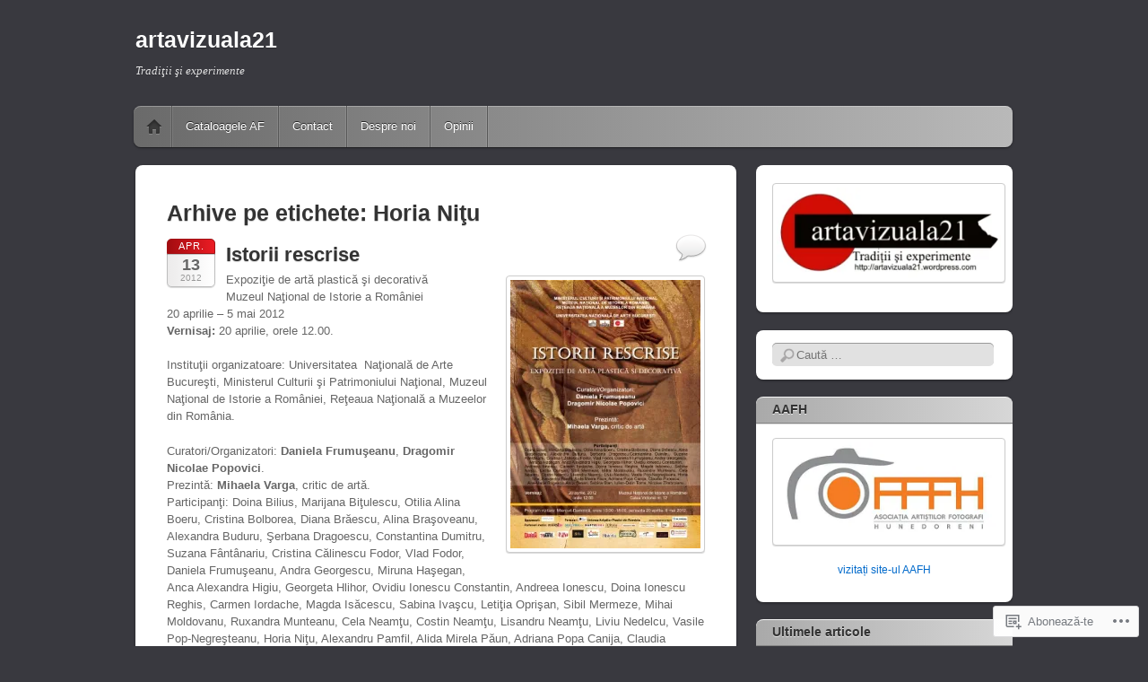

--- FILE ---
content_type: text/html; charset=UTF-8
request_url: https://artavizuala21.wordpress.com/tag/horia-nitu/
body_size: 21517
content:
<!DOCTYPE html>
<!--[if IE 6]>
<html id="ie6" lang="ro-RO">
<![endif]-->
<!--[if IE 7]>
<html id="ie7" lang="ro-RO">
<![endif]-->
<!--[if IE 8]>
<html id="ie8" lang="ro-RO">
<![endif]-->
<!--[if !(IE 6) & !(IE 7) & !(IE 8)]><!-->
<html lang="ro-RO">
<!--<![endif]-->
<head>
<meta charset="UTF-8" />
<meta name="viewport" content="width=device-width" />
<title>Horia Niţu | artavizuala21</title>
<link rel="profile" href="http://gmpg.org/xfn/11" />
<link rel="pingback" href="https://artavizuala21.wordpress.com/xmlrpc.php" />
<!--[if lt IE 9]>
<script src="https://s0.wp.com/wp-content/themes/pub/itheme2/js/html5.js?m=1317755580i" type="text/javascript"></script>
<![endif]-->

<meta name='robots' content='max-image-preview:large' />
<link rel='dns-prefetch' href='//s0.wp.com' />
<link rel="alternate" type="application/rss+xml" title="Flux artavizuala21 &raquo;" href="https://artavizuala21.wordpress.com/feed/" />
<link rel="alternate" type="application/rss+xml" title="Flux comentarii artavizuala21 &raquo;" href="https://artavizuala21.wordpress.com/comments/feed/" />
<link rel="alternate" type="application/rss+xml" title="Flux etichetă artavizuala21 &raquo; Horia Niţu" href="https://artavizuala21.wordpress.com/tag/horia-nitu/feed/" />
	<script type="text/javascript">
		/* <![CDATA[ */
		function addLoadEvent(func) {
			var oldonload = window.onload;
			if (typeof window.onload != 'function') {
				window.onload = func;
			} else {
				window.onload = function () {
					oldonload();
					func();
				}
			}
		}
		/* ]]> */
	</script>
	<style id='wp-emoji-styles-inline-css'>

	img.wp-smiley, img.emoji {
		display: inline !important;
		border: none !important;
		box-shadow: none !important;
		height: 1em !important;
		width: 1em !important;
		margin: 0 0.07em !important;
		vertical-align: -0.1em !important;
		background: none !important;
		padding: 0 !important;
	}
/*# sourceURL=wp-emoji-styles-inline-css */
</style>
<link crossorigin='anonymous' rel='stylesheet' id='all-css-2-1' href='/wp-content/plugins/gutenberg-core/v22.4.0/build/styles/block-library/style.min.css?m=1768935615i&cssminify=yes' type='text/css' media='all' />
<style id='wp-block-library-inline-css'>
.has-text-align-justify {
	text-align:justify;
}
.has-text-align-justify{text-align:justify;}

/*# sourceURL=wp-block-library-inline-css */
</style><style id='global-styles-inline-css'>
:root{--wp--preset--aspect-ratio--square: 1;--wp--preset--aspect-ratio--4-3: 4/3;--wp--preset--aspect-ratio--3-4: 3/4;--wp--preset--aspect-ratio--3-2: 3/2;--wp--preset--aspect-ratio--2-3: 2/3;--wp--preset--aspect-ratio--16-9: 16/9;--wp--preset--aspect-ratio--9-16: 9/16;--wp--preset--color--black: #000000;--wp--preset--color--cyan-bluish-gray: #abb8c3;--wp--preset--color--white: #ffffff;--wp--preset--color--pale-pink: #f78da7;--wp--preset--color--vivid-red: #cf2e2e;--wp--preset--color--luminous-vivid-orange: #ff6900;--wp--preset--color--luminous-vivid-amber: #fcb900;--wp--preset--color--light-green-cyan: #7bdcb5;--wp--preset--color--vivid-green-cyan: #00d084;--wp--preset--color--pale-cyan-blue: #8ed1fc;--wp--preset--color--vivid-cyan-blue: #0693e3;--wp--preset--color--vivid-purple: #9b51e0;--wp--preset--gradient--vivid-cyan-blue-to-vivid-purple: linear-gradient(135deg,rgb(6,147,227) 0%,rgb(155,81,224) 100%);--wp--preset--gradient--light-green-cyan-to-vivid-green-cyan: linear-gradient(135deg,rgb(122,220,180) 0%,rgb(0,208,130) 100%);--wp--preset--gradient--luminous-vivid-amber-to-luminous-vivid-orange: linear-gradient(135deg,rgb(252,185,0) 0%,rgb(255,105,0) 100%);--wp--preset--gradient--luminous-vivid-orange-to-vivid-red: linear-gradient(135deg,rgb(255,105,0) 0%,rgb(207,46,46) 100%);--wp--preset--gradient--very-light-gray-to-cyan-bluish-gray: linear-gradient(135deg,rgb(238,238,238) 0%,rgb(169,184,195) 100%);--wp--preset--gradient--cool-to-warm-spectrum: linear-gradient(135deg,rgb(74,234,220) 0%,rgb(151,120,209) 20%,rgb(207,42,186) 40%,rgb(238,44,130) 60%,rgb(251,105,98) 80%,rgb(254,248,76) 100%);--wp--preset--gradient--blush-light-purple: linear-gradient(135deg,rgb(255,206,236) 0%,rgb(152,150,240) 100%);--wp--preset--gradient--blush-bordeaux: linear-gradient(135deg,rgb(254,205,165) 0%,rgb(254,45,45) 50%,rgb(107,0,62) 100%);--wp--preset--gradient--luminous-dusk: linear-gradient(135deg,rgb(255,203,112) 0%,rgb(199,81,192) 50%,rgb(65,88,208) 100%);--wp--preset--gradient--pale-ocean: linear-gradient(135deg,rgb(255,245,203) 0%,rgb(182,227,212) 50%,rgb(51,167,181) 100%);--wp--preset--gradient--electric-grass: linear-gradient(135deg,rgb(202,248,128) 0%,rgb(113,206,126) 100%);--wp--preset--gradient--midnight: linear-gradient(135deg,rgb(2,3,129) 0%,rgb(40,116,252) 100%);--wp--preset--font-size--small: 13px;--wp--preset--font-size--medium: 20px;--wp--preset--font-size--large: 36px;--wp--preset--font-size--x-large: 42px;--wp--preset--font-family--albert-sans: 'Albert Sans', sans-serif;--wp--preset--font-family--alegreya: Alegreya, serif;--wp--preset--font-family--arvo: Arvo, serif;--wp--preset--font-family--bodoni-moda: 'Bodoni Moda', serif;--wp--preset--font-family--bricolage-grotesque: 'Bricolage Grotesque', sans-serif;--wp--preset--font-family--cabin: Cabin, sans-serif;--wp--preset--font-family--chivo: Chivo, sans-serif;--wp--preset--font-family--commissioner: Commissioner, sans-serif;--wp--preset--font-family--cormorant: Cormorant, serif;--wp--preset--font-family--courier-prime: 'Courier Prime', monospace;--wp--preset--font-family--crimson-pro: 'Crimson Pro', serif;--wp--preset--font-family--dm-mono: 'DM Mono', monospace;--wp--preset--font-family--dm-sans: 'DM Sans', sans-serif;--wp--preset--font-family--dm-serif-display: 'DM Serif Display', serif;--wp--preset--font-family--domine: Domine, serif;--wp--preset--font-family--eb-garamond: 'EB Garamond', serif;--wp--preset--font-family--epilogue: Epilogue, sans-serif;--wp--preset--font-family--fahkwang: Fahkwang, sans-serif;--wp--preset--font-family--figtree: Figtree, sans-serif;--wp--preset--font-family--fira-sans: 'Fira Sans', sans-serif;--wp--preset--font-family--fjalla-one: 'Fjalla One', sans-serif;--wp--preset--font-family--fraunces: Fraunces, serif;--wp--preset--font-family--gabarito: Gabarito, system-ui;--wp--preset--font-family--ibm-plex-mono: 'IBM Plex Mono', monospace;--wp--preset--font-family--ibm-plex-sans: 'IBM Plex Sans', sans-serif;--wp--preset--font-family--ibarra-real-nova: 'Ibarra Real Nova', serif;--wp--preset--font-family--instrument-serif: 'Instrument Serif', serif;--wp--preset--font-family--inter: Inter, sans-serif;--wp--preset--font-family--josefin-sans: 'Josefin Sans', sans-serif;--wp--preset--font-family--jost: Jost, sans-serif;--wp--preset--font-family--libre-baskerville: 'Libre Baskerville', serif;--wp--preset--font-family--libre-franklin: 'Libre Franklin', sans-serif;--wp--preset--font-family--literata: Literata, serif;--wp--preset--font-family--lora: Lora, serif;--wp--preset--font-family--merriweather: Merriweather, serif;--wp--preset--font-family--montserrat: Montserrat, sans-serif;--wp--preset--font-family--newsreader: Newsreader, serif;--wp--preset--font-family--noto-sans-mono: 'Noto Sans Mono', sans-serif;--wp--preset--font-family--nunito: Nunito, sans-serif;--wp--preset--font-family--open-sans: 'Open Sans', sans-serif;--wp--preset--font-family--overpass: Overpass, sans-serif;--wp--preset--font-family--pt-serif: 'PT Serif', serif;--wp--preset--font-family--petrona: Petrona, serif;--wp--preset--font-family--piazzolla: Piazzolla, serif;--wp--preset--font-family--playfair-display: 'Playfair Display', serif;--wp--preset--font-family--plus-jakarta-sans: 'Plus Jakarta Sans', sans-serif;--wp--preset--font-family--poppins: Poppins, sans-serif;--wp--preset--font-family--raleway: Raleway, sans-serif;--wp--preset--font-family--roboto: Roboto, sans-serif;--wp--preset--font-family--roboto-slab: 'Roboto Slab', serif;--wp--preset--font-family--rubik: Rubik, sans-serif;--wp--preset--font-family--rufina: Rufina, serif;--wp--preset--font-family--sora: Sora, sans-serif;--wp--preset--font-family--source-sans-3: 'Source Sans 3', sans-serif;--wp--preset--font-family--source-serif-4: 'Source Serif 4', serif;--wp--preset--font-family--space-mono: 'Space Mono', monospace;--wp--preset--font-family--syne: Syne, sans-serif;--wp--preset--font-family--texturina: Texturina, serif;--wp--preset--font-family--urbanist: Urbanist, sans-serif;--wp--preset--font-family--work-sans: 'Work Sans', sans-serif;--wp--preset--spacing--20: 0.44rem;--wp--preset--spacing--30: 0.67rem;--wp--preset--spacing--40: 1rem;--wp--preset--spacing--50: 1.5rem;--wp--preset--spacing--60: 2.25rem;--wp--preset--spacing--70: 3.38rem;--wp--preset--spacing--80: 5.06rem;--wp--preset--shadow--natural: 6px 6px 9px rgba(0, 0, 0, 0.2);--wp--preset--shadow--deep: 12px 12px 50px rgba(0, 0, 0, 0.4);--wp--preset--shadow--sharp: 6px 6px 0px rgba(0, 0, 0, 0.2);--wp--preset--shadow--outlined: 6px 6px 0px -3px rgb(255, 255, 255), 6px 6px rgb(0, 0, 0);--wp--preset--shadow--crisp: 6px 6px 0px rgb(0, 0, 0);}:where(body) { margin: 0; }:where(.is-layout-flex){gap: 0.5em;}:where(.is-layout-grid){gap: 0.5em;}body .is-layout-flex{display: flex;}.is-layout-flex{flex-wrap: wrap;align-items: center;}.is-layout-flex > :is(*, div){margin: 0;}body .is-layout-grid{display: grid;}.is-layout-grid > :is(*, div){margin: 0;}body{padding-top: 0px;padding-right: 0px;padding-bottom: 0px;padding-left: 0px;}:root :where(.wp-element-button, .wp-block-button__link){background-color: #32373c;border-width: 0;color: #fff;font-family: inherit;font-size: inherit;font-style: inherit;font-weight: inherit;letter-spacing: inherit;line-height: inherit;padding-top: calc(0.667em + 2px);padding-right: calc(1.333em + 2px);padding-bottom: calc(0.667em + 2px);padding-left: calc(1.333em + 2px);text-decoration: none;text-transform: inherit;}.has-black-color{color: var(--wp--preset--color--black) !important;}.has-cyan-bluish-gray-color{color: var(--wp--preset--color--cyan-bluish-gray) !important;}.has-white-color{color: var(--wp--preset--color--white) !important;}.has-pale-pink-color{color: var(--wp--preset--color--pale-pink) !important;}.has-vivid-red-color{color: var(--wp--preset--color--vivid-red) !important;}.has-luminous-vivid-orange-color{color: var(--wp--preset--color--luminous-vivid-orange) !important;}.has-luminous-vivid-amber-color{color: var(--wp--preset--color--luminous-vivid-amber) !important;}.has-light-green-cyan-color{color: var(--wp--preset--color--light-green-cyan) !important;}.has-vivid-green-cyan-color{color: var(--wp--preset--color--vivid-green-cyan) !important;}.has-pale-cyan-blue-color{color: var(--wp--preset--color--pale-cyan-blue) !important;}.has-vivid-cyan-blue-color{color: var(--wp--preset--color--vivid-cyan-blue) !important;}.has-vivid-purple-color{color: var(--wp--preset--color--vivid-purple) !important;}.has-black-background-color{background-color: var(--wp--preset--color--black) !important;}.has-cyan-bluish-gray-background-color{background-color: var(--wp--preset--color--cyan-bluish-gray) !important;}.has-white-background-color{background-color: var(--wp--preset--color--white) !important;}.has-pale-pink-background-color{background-color: var(--wp--preset--color--pale-pink) !important;}.has-vivid-red-background-color{background-color: var(--wp--preset--color--vivid-red) !important;}.has-luminous-vivid-orange-background-color{background-color: var(--wp--preset--color--luminous-vivid-orange) !important;}.has-luminous-vivid-amber-background-color{background-color: var(--wp--preset--color--luminous-vivid-amber) !important;}.has-light-green-cyan-background-color{background-color: var(--wp--preset--color--light-green-cyan) !important;}.has-vivid-green-cyan-background-color{background-color: var(--wp--preset--color--vivid-green-cyan) !important;}.has-pale-cyan-blue-background-color{background-color: var(--wp--preset--color--pale-cyan-blue) !important;}.has-vivid-cyan-blue-background-color{background-color: var(--wp--preset--color--vivid-cyan-blue) !important;}.has-vivid-purple-background-color{background-color: var(--wp--preset--color--vivid-purple) !important;}.has-black-border-color{border-color: var(--wp--preset--color--black) !important;}.has-cyan-bluish-gray-border-color{border-color: var(--wp--preset--color--cyan-bluish-gray) !important;}.has-white-border-color{border-color: var(--wp--preset--color--white) !important;}.has-pale-pink-border-color{border-color: var(--wp--preset--color--pale-pink) !important;}.has-vivid-red-border-color{border-color: var(--wp--preset--color--vivid-red) !important;}.has-luminous-vivid-orange-border-color{border-color: var(--wp--preset--color--luminous-vivid-orange) !important;}.has-luminous-vivid-amber-border-color{border-color: var(--wp--preset--color--luminous-vivid-amber) !important;}.has-light-green-cyan-border-color{border-color: var(--wp--preset--color--light-green-cyan) !important;}.has-vivid-green-cyan-border-color{border-color: var(--wp--preset--color--vivid-green-cyan) !important;}.has-pale-cyan-blue-border-color{border-color: var(--wp--preset--color--pale-cyan-blue) !important;}.has-vivid-cyan-blue-border-color{border-color: var(--wp--preset--color--vivid-cyan-blue) !important;}.has-vivid-purple-border-color{border-color: var(--wp--preset--color--vivid-purple) !important;}.has-vivid-cyan-blue-to-vivid-purple-gradient-background{background: var(--wp--preset--gradient--vivid-cyan-blue-to-vivid-purple) !important;}.has-light-green-cyan-to-vivid-green-cyan-gradient-background{background: var(--wp--preset--gradient--light-green-cyan-to-vivid-green-cyan) !important;}.has-luminous-vivid-amber-to-luminous-vivid-orange-gradient-background{background: var(--wp--preset--gradient--luminous-vivid-amber-to-luminous-vivid-orange) !important;}.has-luminous-vivid-orange-to-vivid-red-gradient-background{background: var(--wp--preset--gradient--luminous-vivid-orange-to-vivid-red) !important;}.has-very-light-gray-to-cyan-bluish-gray-gradient-background{background: var(--wp--preset--gradient--very-light-gray-to-cyan-bluish-gray) !important;}.has-cool-to-warm-spectrum-gradient-background{background: var(--wp--preset--gradient--cool-to-warm-spectrum) !important;}.has-blush-light-purple-gradient-background{background: var(--wp--preset--gradient--blush-light-purple) !important;}.has-blush-bordeaux-gradient-background{background: var(--wp--preset--gradient--blush-bordeaux) !important;}.has-luminous-dusk-gradient-background{background: var(--wp--preset--gradient--luminous-dusk) !important;}.has-pale-ocean-gradient-background{background: var(--wp--preset--gradient--pale-ocean) !important;}.has-electric-grass-gradient-background{background: var(--wp--preset--gradient--electric-grass) !important;}.has-midnight-gradient-background{background: var(--wp--preset--gradient--midnight) !important;}.has-small-font-size{font-size: var(--wp--preset--font-size--small) !important;}.has-medium-font-size{font-size: var(--wp--preset--font-size--medium) !important;}.has-large-font-size{font-size: var(--wp--preset--font-size--large) !important;}.has-x-large-font-size{font-size: var(--wp--preset--font-size--x-large) !important;}.has-albert-sans-font-family{font-family: var(--wp--preset--font-family--albert-sans) !important;}.has-alegreya-font-family{font-family: var(--wp--preset--font-family--alegreya) !important;}.has-arvo-font-family{font-family: var(--wp--preset--font-family--arvo) !important;}.has-bodoni-moda-font-family{font-family: var(--wp--preset--font-family--bodoni-moda) !important;}.has-bricolage-grotesque-font-family{font-family: var(--wp--preset--font-family--bricolage-grotesque) !important;}.has-cabin-font-family{font-family: var(--wp--preset--font-family--cabin) !important;}.has-chivo-font-family{font-family: var(--wp--preset--font-family--chivo) !important;}.has-commissioner-font-family{font-family: var(--wp--preset--font-family--commissioner) !important;}.has-cormorant-font-family{font-family: var(--wp--preset--font-family--cormorant) !important;}.has-courier-prime-font-family{font-family: var(--wp--preset--font-family--courier-prime) !important;}.has-crimson-pro-font-family{font-family: var(--wp--preset--font-family--crimson-pro) !important;}.has-dm-mono-font-family{font-family: var(--wp--preset--font-family--dm-mono) !important;}.has-dm-sans-font-family{font-family: var(--wp--preset--font-family--dm-sans) !important;}.has-dm-serif-display-font-family{font-family: var(--wp--preset--font-family--dm-serif-display) !important;}.has-domine-font-family{font-family: var(--wp--preset--font-family--domine) !important;}.has-eb-garamond-font-family{font-family: var(--wp--preset--font-family--eb-garamond) !important;}.has-epilogue-font-family{font-family: var(--wp--preset--font-family--epilogue) !important;}.has-fahkwang-font-family{font-family: var(--wp--preset--font-family--fahkwang) !important;}.has-figtree-font-family{font-family: var(--wp--preset--font-family--figtree) !important;}.has-fira-sans-font-family{font-family: var(--wp--preset--font-family--fira-sans) !important;}.has-fjalla-one-font-family{font-family: var(--wp--preset--font-family--fjalla-one) !important;}.has-fraunces-font-family{font-family: var(--wp--preset--font-family--fraunces) !important;}.has-gabarito-font-family{font-family: var(--wp--preset--font-family--gabarito) !important;}.has-ibm-plex-mono-font-family{font-family: var(--wp--preset--font-family--ibm-plex-mono) !important;}.has-ibm-plex-sans-font-family{font-family: var(--wp--preset--font-family--ibm-plex-sans) !important;}.has-ibarra-real-nova-font-family{font-family: var(--wp--preset--font-family--ibarra-real-nova) !important;}.has-instrument-serif-font-family{font-family: var(--wp--preset--font-family--instrument-serif) !important;}.has-inter-font-family{font-family: var(--wp--preset--font-family--inter) !important;}.has-josefin-sans-font-family{font-family: var(--wp--preset--font-family--josefin-sans) !important;}.has-jost-font-family{font-family: var(--wp--preset--font-family--jost) !important;}.has-libre-baskerville-font-family{font-family: var(--wp--preset--font-family--libre-baskerville) !important;}.has-libre-franklin-font-family{font-family: var(--wp--preset--font-family--libre-franklin) !important;}.has-literata-font-family{font-family: var(--wp--preset--font-family--literata) !important;}.has-lora-font-family{font-family: var(--wp--preset--font-family--lora) !important;}.has-merriweather-font-family{font-family: var(--wp--preset--font-family--merriweather) !important;}.has-montserrat-font-family{font-family: var(--wp--preset--font-family--montserrat) !important;}.has-newsreader-font-family{font-family: var(--wp--preset--font-family--newsreader) !important;}.has-noto-sans-mono-font-family{font-family: var(--wp--preset--font-family--noto-sans-mono) !important;}.has-nunito-font-family{font-family: var(--wp--preset--font-family--nunito) !important;}.has-open-sans-font-family{font-family: var(--wp--preset--font-family--open-sans) !important;}.has-overpass-font-family{font-family: var(--wp--preset--font-family--overpass) !important;}.has-pt-serif-font-family{font-family: var(--wp--preset--font-family--pt-serif) !important;}.has-petrona-font-family{font-family: var(--wp--preset--font-family--petrona) !important;}.has-piazzolla-font-family{font-family: var(--wp--preset--font-family--piazzolla) !important;}.has-playfair-display-font-family{font-family: var(--wp--preset--font-family--playfair-display) !important;}.has-plus-jakarta-sans-font-family{font-family: var(--wp--preset--font-family--plus-jakarta-sans) !important;}.has-poppins-font-family{font-family: var(--wp--preset--font-family--poppins) !important;}.has-raleway-font-family{font-family: var(--wp--preset--font-family--raleway) !important;}.has-roboto-font-family{font-family: var(--wp--preset--font-family--roboto) !important;}.has-roboto-slab-font-family{font-family: var(--wp--preset--font-family--roboto-slab) !important;}.has-rubik-font-family{font-family: var(--wp--preset--font-family--rubik) !important;}.has-rufina-font-family{font-family: var(--wp--preset--font-family--rufina) !important;}.has-sora-font-family{font-family: var(--wp--preset--font-family--sora) !important;}.has-source-sans-3-font-family{font-family: var(--wp--preset--font-family--source-sans-3) !important;}.has-source-serif-4-font-family{font-family: var(--wp--preset--font-family--source-serif-4) !important;}.has-space-mono-font-family{font-family: var(--wp--preset--font-family--space-mono) !important;}.has-syne-font-family{font-family: var(--wp--preset--font-family--syne) !important;}.has-texturina-font-family{font-family: var(--wp--preset--font-family--texturina) !important;}.has-urbanist-font-family{font-family: var(--wp--preset--font-family--urbanist) !important;}.has-work-sans-font-family{font-family: var(--wp--preset--font-family--work-sans) !important;}
/*# sourceURL=global-styles-inline-css */
</style>

<style id='classic-theme-styles-inline-css'>
.wp-block-button__link{background-color:#32373c;border-radius:9999px;box-shadow:none;color:#fff;font-size:1.125em;padding:calc(.667em + 2px) calc(1.333em + 2px);text-decoration:none}.wp-block-file__button{background:#32373c;color:#fff}.wp-block-accordion-heading{margin:0}.wp-block-accordion-heading__toggle{background-color:inherit!important;color:inherit!important}.wp-block-accordion-heading__toggle:not(:focus-visible){outline:none}.wp-block-accordion-heading__toggle:focus,.wp-block-accordion-heading__toggle:hover{background-color:inherit!important;border:none;box-shadow:none;color:inherit;padding:var(--wp--preset--spacing--20,1em) 0;text-decoration:none}.wp-block-accordion-heading__toggle:focus-visible{outline:auto;outline-offset:0}
/*# sourceURL=/wp-content/plugins/gutenberg-core/v22.4.0/build/styles/block-library/classic.min.css */
</style>
<link crossorigin='anonymous' rel='stylesheet' id='all-css-4-1' href='/_static/??-eJx9j+8KwjAMxF/INHQb/vkgPovtwqw2W1lSp29vVZyCsC/hOO53R3BK4IdeqVdMMXehF/SDi4O/CFbGbo0FCZwiwUhX02AbROcEiN4jGS+ywp8izvDtGqn4nI76TDC14UiRuMSWsCm0HWnB5aNB6baMpDIDzqWRRKBcDplBT2VL/ri3jSk7DC9d4fzKgfd209j1rq7r6vwAreZqYQ==&cssminify=yes' type='text/css' media='all' />
<style id='jetpack_facebook_likebox-inline-css'>
.widget_facebook_likebox {
	overflow: hidden;
}

/*# sourceURL=/wp-content/mu-plugins/jetpack-plugin/moon/modules/widgets/facebook-likebox/style.css */
</style>
<link crossorigin='anonymous' rel='stylesheet' id='all-css-6-1' href='/_static/??-eJzTLy/QTc7PK0nNK9HPLdUtyClNz8wr1i9KTcrJTwcy0/WTi5G5ekCujj52Temp+bo5+cmJJZn5eSgc3bScxMwikFb7XFtDE1NLExMLc0OTLACohS2q&cssminify=yes' type='text/css' media='all' />
<link crossorigin='anonymous' rel='stylesheet' id='print-css-7-1' href='/wp-content/mu-plugins/global-print/global-print.css?m=1465851035i&cssminify=yes' type='text/css' media='print' />
<style id='jetpack-global-styles-frontend-style-inline-css'>
:root { --font-headings: unset; --font-base: unset; --font-headings-default: -apple-system,BlinkMacSystemFont,"Segoe UI",Roboto,Oxygen-Sans,Ubuntu,Cantarell,"Helvetica Neue",sans-serif; --font-base-default: -apple-system,BlinkMacSystemFont,"Segoe UI",Roboto,Oxygen-Sans,Ubuntu,Cantarell,"Helvetica Neue",sans-serif;}
/*# sourceURL=jetpack-global-styles-frontend-style-inline-css */
</style>
<link crossorigin='anonymous' rel='stylesheet' id='all-css-10-1' href='/wp-content/themes/h4/global.css?m=1420737423i&cssminify=yes' type='text/css' media='all' />
<script type="text/javascript" id="wpcom-actionbar-placeholder-js-extra">
/* <![CDATA[ */
var actionbardata = {"siteID":"17833016","postID":"0","siteURL":"https://artavizuala21.wordpress.com","xhrURL":"https://artavizuala21.wordpress.com/wp-admin/admin-ajax.php","nonce":"da64b6e1d0","isLoggedIn":"","statusMessage":"","subsEmailDefault":"instantly","proxyScriptUrl":"https://s0.wp.com/wp-content/js/wpcom-proxy-request.js?m=1513050504i&amp;ver=20211021","i18n":{"followedText":"Acum, articolele noi de pe acest site vor ap\u0103rea acum \u00een \u003Ca href=\"https://wordpress.com/reader\"\u003ECititor\u003C/a\u003E","foldBar":"Restr\u00e2nge aceast\u0103 bar\u0103","unfoldBar":"Extinde aceast\u0103 bar\u0103","shortLinkCopied":"Am copiat leg\u0103tura scurt\u0103 \u00een clipboard."}};
//# sourceURL=wpcom-actionbar-placeholder-js-extra
/* ]]> */
</script>
<script type="text/javascript" id="jetpack-mu-wpcom-settings-js-before">
/* <![CDATA[ */
var JETPACK_MU_WPCOM_SETTINGS = {"assetsUrl":"https://s0.wp.com/wp-content/mu-plugins/jetpack-mu-wpcom-plugin/moon/jetpack_vendor/automattic/jetpack-mu-wpcom/src/build/"};
//# sourceURL=jetpack-mu-wpcom-settings-js-before
/* ]]> */
</script>
<script crossorigin='anonymous' type='text/javascript'  src='/wp-content/js/rlt-proxy.js?m=1720530689i'></script>
<script type="text/javascript" id="rlt-proxy-js-after">
/* <![CDATA[ */
	rltInitialize( {"token":null,"iframeOrigins":["https:\/\/widgets.wp.com"]} );
//# sourceURL=rlt-proxy-js-after
/* ]]> */
</script>
<link rel="EditURI" type="application/rsd+xml" title="RSD" href="https://artavizuala21.wordpress.com/xmlrpc.php?rsd" />
<meta name="generator" content="WordPress.com" />

<!-- Jetpack Open Graph Tags -->
<meta property="og:type" content="website" />
<meta property="og:title" content="Horia Niţu &#8211; artavizuala21" />
<meta property="og:url" content="https://artavizuala21.wordpress.com/tag/horia-nitu/" />
<meta property="og:site_name" content="artavizuala21" />
<meta property="og:image" content="https://secure.gravatar.com/blavatar/dbd4f9b2aba7ae56e75c4d654a1c6d31f4eb27063ee2c06c55a46bcd4cc65a2b?s=200&#038;ts=1769344347" />
<meta property="og:image:width" content="200" />
<meta property="og:image:height" content="200" />
<meta property="og:image:alt" content="" />
<meta property="og:locale" content="ro_RO" />
<meta property="fb:app_id" content="249643311490" />

<!-- End Jetpack Open Graph Tags -->
<link rel="shortcut icon" type="image/x-icon" href="https://secure.gravatar.com/blavatar/dbd4f9b2aba7ae56e75c4d654a1c6d31f4eb27063ee2c06c55a46bcd4cc65a2b?s=32" sizes="16x16" />
<link rel="icon" type="image/x-icon" href="https://secure.gravatar.com/blavatar/dbd4f9b2aba7ae56e75c4d654a1c6d31f4eb27063ee2c06c55a46bcd4cc65a2b?s=32" sizes="16x16" />
<link rel="apple-touch-icon" href="https://secure.gravatar.com/blavatar/dbd4f9b2aba7ae56e75c4d654a1c6d31f4eb27063ee2c06c55a46bcd4cc65a2b?s=114" />
<link rel='openid.server' href='https://artavizuala21.wordpress.com/?openidserver=1' />
<link rel='openid.delegate' href='https://artavizuala21.wordpress.com/' />
<link rel="search" type="application/opensearchdescription+xml" href="https://artavizuala21.wordpress.com/osd.xml" title="artavizuala21" />
<link rel="search" type="application/opensearchdescription+xml" href="https://s1.wp.com/opensearch.xml" title="WordPress.com" />
<meta name="theme-color" content="#39393f" />
		<style type="text/css">
		body {
			background-image: none;
		}
		</style>
	<meta name="description" content="Articole din Horia Niţu scrise de artavizuala21" />
<style type="text/css" id="custom-background-css">
body.custom-background { background-color: #39393f; }
</style>
	<link crossorigin='anonymous' rel='stylesheet' id='all-css-0-3' href='/_static/??-eJyNjMEKgzAQBX9Ifdha9CJ+StF1KdFkN7gJ+X0RbM89zjAMSqxJJbEkhFxHnz9ODBunONN+M4Kq4O2EsHil3WDFRT4aMqvw/yHomj0baD40G/tf9BXXcApj27+ej6Hr2247ASkBO20=&cssminify=yes' type='text/css' media='all' />
</head>

<body class="archive tag tag-horia-nitu tag-86889426 custom-background wp-theme-pubitheme2 customizer-styles-applied indexed single-author jetpack-reblog-enabled">
<div id="page" class="hfeed">
	<header id="masthead" role="banner">
		<hgroup>
			<h1 id="site-title"><a href="https://artavizuala21.wordpress.com/" title="artavizuala21" rel="home">artavizuala21</a></h1>
			<h2 id="site-description">Tradiţii şi experimente</h2>
		</hgroup>

				<nav id="access" role="navigation">
			<h1 class="assistive-text section-heading">Meniu principal</h1>
			<div class="assistive-text skip-link"><a href="#content" title="Sări la conţinut">Sări la conţinut</a></div>

			<div class="menu"><ul>
<li ><a href="https://artavizuala21.wordpress.com/">Prima pagină</a></li><li class="page_item page-item-31240"><a href="https://artavizuala21.wordpress.com/catalog-atelierul-de-fotografie/">Cataloagele AF</a></li>
<li class="page_item page-item-22947"><a href="https://artavizuala21.wordpress.com/contact/">Contact</a></li>
<li class="page_item page-item-176"><a href="https://artavizuala21.wordpress.com/despre-mine/">Despre noi</a></li>
<li class="page_item page-item-2 page_item_has_children"><a href="https://artavizuala21.wordpress.com/about/">Opinii</a>
<ul class='children'>
	<li class="page_item page-item-20355 page_item_has_children"><a href="https://artavizuala21.wordpress.com/about/evenimente-2012-iulie-decembrie/">Arhivă evenimente &#8211; 2012 (iulie-decembrie)</a>
	<ul class='children'>
		<li class="page_item page-item-96 page_item_has_children"><a href="https://artavizuala21.wordpress.com/about/evenimente-2012-iulie-decembrie/actualitate/">Evenimente 2010</a>
		<ul class='children'>
			<li class="page_item page-item-825"><a href="https://artavizuala21.wordpress.com/about/evenimente-2012-iulie-decembrie/actualitate/ambiante-padurene/">Ambianţe pădurene</a></li>
			<li class="page_item page-item-915"><a href="https://artavizuala21.wordpress.com/about/evenimente-2012-iulie-decembrie/actualitate/cerctimp/">Cerc/Timp</a></li>
			<li class="page_item page-item-157"><a href="https://artavizuala21.wordpress.com/about/evenimente-2012-iulie-decembrie/actualitate/mozaic/">Mozaic</a></li>
			<li class="page_item page-item-1885"><a href="https://artavizuala21.wordpress.com/about/evenimente-2012-iulie-decembrie/actualitate/salonul-generatiilor/">Salonul artelor vizuale</a></li>
			<li class="page_item page-item-1259"><a href="https://artavizuala21.wordpress.com/about/evenimente-2012-iulie-decembrie/actualitate/salonul-de-iarna-2010/">Salonul de iarnă&nbsp;2010</a></li>
		</ul>
</li>
		<li class="page_item page-item-13847 page_item_has_children"><a href="https://artavizuala21.wordpress.com/about/evenimente-2012-iulie-decembrie/actualitate-2011-iunie-decembrie/">Evenimente 2011 (iunie-decembrie)</a>
		<ul class='children'>
			<li class="page_item page-item-2864 page_item_has_children"><a href="https://artavizuala21.wordpress.com/about/evenimente-2012-iulie-decembrie/actualitate-2011-iunie-decembrie/actualitate-2/">Evenimente 2011 (ianuarie-iunie)</a>
			<ul class='children'>
				<li class="page_item page-item-1825 page_item_has_children"><a href="https://artavizuala21.wordpress.com/about/evenimente-2012-iulie-decembrie/actualitate-2011-iunie-decembrie/actualitate-2/curiozitati/">Din lumea artelor</a>
				<ul class='children'>
					<li class="page_item page-item-253"><a href="https://artavizuala21.wordpress.com/about/evenimente-2012-iulie-decembrie/actualitate-2011-iunie-decembrie/actualitate-2/curiozitati/arta-sau-photoshop/">Artă şi tehnologie</a></li>
				</ul>
</li>
			</ul>
</li>
		</ul>
</li>
		<li class="page_item page-item-15828"><a href="https://artavizuala21.wordpress.com/about/evenimente-2012-iulie-decembrie/evenimente-2012-ianuarie-iunie/">Evenimente 2012 (ianuarie-iunie)</a></li>
	</ul>
</li>
	<li class="page_item page-item-1792"><a href="https://artavizuala21.wordpress.com/about/clujirea-artei/">Clujirea artei</a></li>
	<li class="page_item page-item-547"><a href="https://artavizuala21.wordpress.com/about/graffitti-ul-de-galerie/">Graffiti-ul de galerie</a></li>
	<li class="page_item page-item-220"><a href="https://artavizuala21.wordpress.com/about/lumea-lui-ion-b/">Lumea lui Ion&nbsp;B.</a></li>
	<li class="page_item page-item-6"><a href="https://artavizuala21.wordpress.com/about/pete-de-culoare-simbolistica-culorilor/">Pete de culoare</a></li>
	<li class="page_item page-item-4458"><a href="https://artavizuala21.wordpress.com/about/4458-2/">Umbra şi împărăţia&nbsp;ei</a></li>
	<li class="page_item page-item-294"><a href="https://artavizuala21.wordpress.com/about/viitorul-artei/">Viitorul artelor</a></li>
</ul>
</li>
</ul></div>
		</nav><!-- #access -->
	</header><!-- #masthead -->

	<div id="main">
		<section id="primary">
			<div id="content" role="main">

			
				<header class="page-header">
					<h1 class="page-title">Arhive pe etichete: <span>Horia Niţu</span></h1>

									</header>

				
					<nav id="nav-above">
		<h1 class="assistive-text section-heading">Navigare articole</h1>

	
	</nav><!-- #nav-above -->
	
								
					
<article id="post-19164" class="post-19164 post type-post status-publish format-standard hentry category-expozitii-si-evenimente tag-adriana-popa tag-alexandra-cristina-buduru tag-alexandru-pamfil tag-alida-mirela-paun tag-alina-brasoveanu tag-ana-maria-rugescu tag-anca-alexandra-higiu tag-anca-sesan tag-andra-georgescu tag-andreea-ionescu tag-arte-decorative tag-arte-plastice tag-carmen-iordache tag-cela-neamtu tag-claudia-popescu tag-constantina-dumitru tag-costin-neamtu tag-cristina-bolborea tag-cristina-calinescu-fodor tag-daniela-frumuseanu tag-diana-braescu tag-doina-bilius tag-doina-ionescu-reghis tag-dragomir-nicolae-popovici tag-expozitie tag-serbana-dragoescu tag-georgeta-hlihor tag-horia-nitu tag-istorii-rescrise tag-iulian-dalin-toma tag-letitia-oprisan tag-lisandru-neamtu tag-liviu-nedelcu tag-magda-isacescu tag-marijana-bitulescu tag-mihaela-varga tag-mihai-moldovanu tag-miruna-mihaela-hasegan tag-muzeul-national-de-istorie-a-romaniei tag-nicolae-zimbroianu tag-otilia-alina-boeru tag-ovidiu-ionescu-constantin tag-ruxandra-munteanu tag-sabina-ivascu tag-sabina-stan tag-sibil-mermeze tag-suzana-fantanariu tag-vasile-pop-negresteanu tag-vlad-fodor">
	<header class="entry-header">
		
		<div class="post-date">
					<a href="https://artavizuala21.wordpress.com/2012/04/13/istorii-rescrise/" title="Link permanent la Istorii rescrise" rel="bookmark">
				<span class="month">apr.</span>
				<span class="day">13</span>
				<span class="year">2012</span>
			</a>
				</div>

				
							<h1 class="entry-title">
									<a href="https://artavizuala21.wordpress.com/2012/04/13/istorii-rescrise/" rel="bookmark">Istorii rescrise</a>
							</h1>
			</header><!-- .entry-header -->

		<div class="entry-content">
		<p>Expoziţie de artă plastică şi decorativă <img data-attachment-id="19165" data-permalink="https://artavizuala21.wordpress.com/2012/04/13/istorii-rescrise/muzeul-national-de-istorie-a-romaniei/" data-orig-file="https://artavizuala21.wordpress.com/wp-content/uploads/2012/04/muzeul-national-de-istorie-a-romc3a2niei.jpg" data-orig-size="317,448" data-comments-opened="1" data-image-meta="{&quot;aperture&quot;:&quot;0&quot;,&quot;credit&quot;:&quot;&quot;,&quot;camera&quot;:&quot;&quot;,&quot;caption&quot;:&quot;&quot;,&quot;created_timestamp&quot;:&quot;0&quot;,&quot;copyright&quot;:&quot;&quot;,&quot;focal_length&quot;:&quot;0&quot;,&quot;iso&quot;:&quot;0&quot;,&quot;shutter_speed&quot;:&quot;0&quot;,&quot;title&quot;:&quot;&quot;}" data-image-title="Istorii rescrise &amp;#8211; Muzeul Na&amp;#8217;ional de Istorie a României" data-image-description="" data-image-caption="" data-medium-file="https://artavizuala21.wordpress.com/wp-content/uploads/2012/04/muzeul-national-de-istorie-a-romc3a2niei.jpg?w=212" data-large-file="https://artavizuala21.wordpress.com/wp-content/uploads/2012/04/muzeul-national-de-istorie-a-romc3a2niei.jpg?w=317" class="alignright size-medium wp-image-19165" title="Istorii rescrise - Muzeul Na'ional de Istorie a României" src="https://artavizuala21.wordpress.com/wp-content/uploads/2012/04/muzeul-national-de-istorie-a-romc3a2niei.jpg?w=212&#038;h=300" alt="" width="212" height="300" srcset="https://artavizuala21.wordpress.com/wp-content/uploads/2012/04/muzeul-national-de-istorie-a-romc3a2niei.jpg?w=212 212w, https://artavizuala21.wordpress.com/wp-content/uploads/2012/04/muzeul-national-de-istorie-a-romc3a2niei.jpg?w=106 106w, https://artavizuala21.wordpress.com/wp-content/uploads/2012/04/muzeul-national-de-istorie-a-romc3a2niei.jpg 317w" sizes="(max-width: 212px) 100vw, 212px" /><br />
Muzeul Naţional de Istorie a României<br />
20 aprilie &#8211; 5 mai 2012<strong><br />
Vernisaj: </strong>20 aprilie, orele 12.00.<strong></strong></p>
<p><strong></strong>Instituţii organizatoare: Universitatea  Naţională de Arte Bucureşti, Ministerul Culturii şi Patrimoniului Naţional, Muzeul Naţional de Istorie a României, Reţeaua Naţională a Muzeelor din România.</p>
<p>Curatori/Organizatori:<strong> Daniela Frumuşeanu</strong>,<strong> Dragomir Nicolae Popovici</strong>.<br />
Prezintă: <strong>Mihaela Varga</strong>, critic de artă.<strong><br />
</strong>Participanţi: Doina Bilius, Marijana Biţulescu, Otilia Alina Boeru, Cristina Bolborea, Diana Brăescu, Alina Braşoveanu, Alexandra Buduru, Şerbana Dragoescu, Constantina Dumitru, Suzana Fântânariu, Cristina Călinescu Fodor, Vlad Fodor, Daniela Frumuşeanu, Andra Georgescu, Miruna Haşegan, Anca Alexandra Higiu, Georgeta Hlihor, Ovidiu Ionescu Constantin, Andreea Ionescu, Doina Ionescu Reghis, Carmen Iordache, Magda Isăcescu, Sabina Ivaşcu, Letiţia Oprişan, Sibil Mermeze, Mihai Moldovanu, Ruxandra Munteanu, Cela Neamţu, Costin Neamţu, Lisandru Neamţu, Liviu Nedelcu, Vasile Pop-Negreşteanu, Horia Niţu, Alexandru Pamfil, Alida Mirela Păun, Adriana Popa Canija, Claudia Popescu, Ana-Maria Rugescu, Anca Şesan, Sabina Stan, Iulian-Dalin Toma, Nicolae Zîmbroianu.</p>
<p style="text-align:justify;">Dorinţa de a organiza această manifestare expoziţională la sediul MNIR în colaborare cu Universitatea Naţională de Arte Bucureşti – expoziţia <em>Istorii rescrise</em> – în luna aprilie 2012 materializează o parte a unui program, demarat în 2011 prin organizarea expoziţiei <em>,,Lutul, pânza, culoarea”.</em><br />
În cadrul acestuia, partenere sunt cele două instituţii, scopul esenţial constând din prezentarea unui dialog expoziţional fecund, cu frecvenţă anuală, între artiştii plastici, tineri sau consacraţi, cu patrimoniul arheologic şi istoric excepţional de valoros al Muzeului Naţional de Istorie. Prin intermediul acestor manifestări, marelui public  i se propun noi modalităţi de percepere a evenimentului sau fenomenului istoric sublimat de percepţia artistică contemporană.<br />
Astfel, perenitatea istoriei este valorizată prin această modalitate artistică de prezentare, constituindu-se într-o modalitate, rarisimă în societatea românească contemporană, de a transcende presiunea cotidiană a existenţei care ne îndepărtează, individual dar şi colectiv, de o înţelegere superioară a istoriei conferindu-i acesteia valenţe noi, nebănuite.<br />
Elemente fondatoare ale unei veritabile mitologii naţionale, civilizaţiile dacică şi romană, sinteza daco-romană, au constituit  obiectul şi suportul unor opere istoriografice de-a lungul a mai mult de două secole şi care şi-au găsit reflexia în semnificative opere artistice, toate, caracteristice pentru epocile respective.</p>
<p style="text-align:justify;">În compania copiei Columnei lui Traian şi a altor piese valoroase datate în această perioadă, vizitatorii MNIR vor avea astfel posibilitatea de a-şi verifica propriile percepţii dar şi de a admira valorile arheologice şi artistice ale epocilor îndepărtate alături de reflexia acestora prin intermediul unor opere de artă contemporană, respectiv artă decorativă, pictură, sculptură, grafică, ceramică, care vor compune  tabloul percepţiilor artistice diferite a 41 de autori.<br />
Apelul la istorie se dovedeşte astfel a fi fecund evidenţiind  astfel, încă o dată, una din dimensiunile spirituale ale Muzeului Naţional de Istorie.<strong>         </strong></p>
			</div><!-- .entry-content -->
	
	<footer class="entry-meta">
					De artavizuala21
						<span class="sep"> &#149; </span>
			<span class="cat-links">
				Publicat în <a href="https://artavizuala21.wordpress.com/category/expozitii-si-evenimente/" rel="category tag">expoziţii şi evenimente</a>			</span>
			
			<span class="sep"> &#149; </span><span class="tag-links">Etichetat <a href="https://artavizuala21.wordpress.com/tag/adriana-popa/" rel="tag">Adriana Popa</a>, <a href="https://artavizuala21.wordpress.com/tag/alexandra-cristina-buduru/" rel="tag">Alexandra Cristina Buduru</a>, <a href="https://artavizuala21.wordpress.com/tag/alexandru-pamfil/" rel="tag">Alexandru Pamfil</a>, <a href="https://artavizuala21.wordpress.com/tag/alida-mirela-paun/" rel="tag">Alida Mirela Păun</a>, <a href="https://artavizuala21.wordpress.com/tag/alina-brasoveanu/" rel="tag">Alina Braşoveanu</a>, <a href="https://artavizuala21.wordpress.com/tag/ana-maria-rugescu/" rel="tag">Ana-Maria Rugescu</a>, <a href="https://artavizuala21.wordpress.com/tag/anca-alexandra-higiu/" rel="tag">Anca Alexandra Higiu</a>, <a href="https://artavizuala21.wordpress.com/tag/anca-sesan/" rel="tag">Anca Şesan</a>, <a href="https://artavizuala21.wordpress.com/tag/andra-georgescu/" rel="tag">Andra Georgescu</a>, <a href="https://artavizuala21.wordpress.com/tag/andreea-ionescu/" rel="tag">Andreea Ionescu</a>, <a href="https://artavizuala21.wordpress.com/tag/arte-decorative/" rel="tag">arte decorative</a>, <a href="https://artavizuala21.wordpress.com/tag/arte-plastice/" rel="tag">arte plastice</a>, <a href="https://artavizuala21.wordpress.com/tag/carmen-iordache/" rel="tag">Carmen Iordache</a>, <a href="https://artavizuala21.wordpress.com/tag/cela-neamtu/" rel="tag">Cela Neamţu</a>, <a href="https://artavizuala21.wordpress.com/tag/claudia-popescu/" rel="tag">Claudia Popescu</a>, <a href="https://artavizuala21.wordpress.com/tag/constantina-dumitru/" rel="tag">Constantina Dumitru</a>, <a href="https://artavizuala21.wordpress.com/tag/costin-neamtu/" rel="tag">Costin Neamţu</a>, <a href="https://artavizuala21.wordpress.com/tag/cristina-bolborea/" rel="tag">Cristina Bolborea</a>, <a href="https://artavizuala21.wordpress.com/tag/cristina-calinescu-fodor/" rel="tag">Cristina Călinescu Fodor</a>, <a href="https://artavizuala21.wordpress.com/tag/daniela-frumuseanu/" rel="tag">Daniela Frumuşeanu</a>, <a href="https://artavizuala21.wordpress.com/tag/diana-braescu/" rel="tag">Diana Brăescu</a>, <a href="https://artavizuala21.wordpress.com/tag/doina-bilius/" rel="tag">Doina Bilius</a>, <a href="https://artavizuala21.wordpress.com/tag/doina-ionescu-reghis/" rel="tag">Doina Ionescu Reghis</a>, <a href="https://artavizuala21.wordpress.com/tag/dragomir-nicolae-popovici/" rel="tag">Dragomir Nicolae Popovici</a>, <a href="https://artavizuala21.wordpress.com/tag/expozitie/" rel="tag">expoziţie</a>, <a href="https://artavizuala21.wordpress.com/tag/serbana-dragoescu/" rel="tag">Șerbana Drăgoescu</a>, <a href="https://artavizuala21.wordpress.com/tag/georgeta-hlihor/" rel="tag">Georgeta Hlihor</a>, <a href="https://artavizuala21.wordpress.com/tag/horia-nitu/" rel="tag">Horia Niţu</a>, <a href="https://artavizuala21.wordpress.com/tag/istorii-rescrise/" rel="tag">Istorii rescrise</a>, <a href="https://artavizuala21.wordpress.com/tag/iulian-dalin-toma/" rel="tag">Iulian-Dalin Toma</a>, <a href="https://artavizuala21.wordpress.com/tag/letitia-oprisan/" rel="tag">Letiţia Oprişan</a>, <a href="https://artavizuala21.wordpress.com/tag/lisandru-neamtu/" rel="tag">Lisandru Neamţu</a>, <a href="https://artavizuala21.wordpress.com/tag/liviu-nedelcu/" rel="tag">Liviu Nedelcu</a>, <a href="https://artavizuala21.wordpress.com/tag/magda-isacescu/" rel="tag">Magda Isăcescu</a>, <a href="https://artavizuala21.wordpress.com/tag/marijana-bitulescu/" rel="tag">Marijana Biţulescu</a>, <a href="https://artavizuala21.wordpress.com/tag/mihaela-varga/" rel="tag">Mihaela Varga</a>, <a href="https://artavizuala21.wordpress.com/tag/mihai-moldovanu/" rel="tag">Mihai Moldovanu</a>, <a href="https://artavizuala21.wordpress.com/tag/miruna-mihaela-hasegan/" rel="tag">Miruna Mihaela Haşegan</a>, <a href="https://artavizuala21.wordpress.com/tag/muzeul-national-de-istorie-a-romaniei/" rel="tag">Muzeul Naţional de Istorie a României</a>, <a href="https://artavizuala21.wordpress.com/tag/nicolae-zimbroianu/" rel="tag">Nicolae Zîmbroianu</a>, <a href="https://artavizuala21.wordpress.com/tag/otilia-alina-boeru/" rel="tag">Otilia Alina Boeru</a>, <a href="https://artavizuala21.wordpress.com/tag/ovidiu-ionescu-constantin/" rel="tag">Ovidiu Ionescu Constantin</a>, <a href="https://artavizuala21.wordpress.com/tag/ruxandra-munteanu/" rel="tag">Ruxandra Munteanu</a>, <a href="https://artavizuala21.wordpress.com/tag/sabina-ivascu/" rel="tag">Sabina Ivaşcu</a>, <a href="https://artavizuala21.wordpress.com/tag/sabina-stan/" rel="tag">Sabina Stan</a>, <a href="https://artavizuala21.wordpress.com/tag/sibil-mermeze/" rel="tag">Sibil Mermeze</a>, <a href="https://artavizuala21.wordpress.com/tag/suzana-fantanariu/" rel="tag">Suzana Fântânariu</a>, <a href="https://artavizuala21.wordpress.com/tag/vasile-pop-negresteanu/" rel="tag">Vasile Pop Negreşteanu</a>, <a href="https://artavizuala21.wordpress.com/tag/vlad-fodor/" rel="tag">Vlad Fodor</a></span>
					
				<div class="comments-link">
			<a href="https://artavizuala21.wordpress.com/2012/04/13/istorii-rescrise/#respond"><span class="no-replies">0</span></a>		</div>
			</footer><!-- #entry-meta -->
</article><!-- #post-19164 -->

				
					<nav id="nav-below">
		<h1 class="assistive-text section-heading">Navigare articole</h1>

	
	</nav><!-- #nav-below -->
	
			
			</div><!-- #content -->
		</section><!-- #primary -->

		<div id="secondary" class="widget-area" role="complementary">
					<aside id="text-4" class="widget widget_text">			<div class="textwidget"><img src="https://artavizuala21.files.wordpress.com/2012/01/arta-vizuala33.jpg?w=300" alt="" title="artavizuala21" width="300" height="121" class="aligncenter size-medium wp-image-16033" /></div>
		</aside><aside id="search-2" class="widget widget_search">	<form method="get" id="searchform" action="https://artavizuala21.wordpress.com/">
		<label for="s" class="assistive-text">Căutare</label>
		<input type="text" class="field" name="s" id="s" placeholder="Caută &hellip;" />
		<input type="submit" class="submit" name="submit" id="searchsubmit" value="Căutare" />
	</form>
</aside><aside id="text-7" class="widget widget_text"><h1 class="widget-title">AAFH</h1>			<div class="textwidget"><p style="text-align:center;"><img class="aligncenter size-medium wp-image-32368" src="https://artavizuala21.files.wordpress.com/2017/03/aafh1.jpg?w=300" alt="" width="300" height="133" /><a href="http://www.aafh.ro/">vizitați site-ul AAFH</a></p></div>
		</aside>
		<aside id="recent-posts-2" class="widget widget_recent_entries">
		<h1 class="widget-title">Ultimele articole</h1>
		<ul>
											<li>
					<a href="https://artavizuala21.wordpress.com/2022/12/13/salonul-de-iarna-al-membrilor-aafh-consemnari-fotografice/">CONSEMNĂRI fotografice</a>
									</li>
											<li>
					<a href="https://artavizuala21.wordpress.com/2022/12/03/metafore-incandescente-autumnale-de-mare-gala-la-cluj-napoca/">Metafore Incandescente autumnale de Mare Gală la&nbsp;Cluj-Napoca</a>
									</li>
											<li>
					<a href="https://artavizuala21.wordpress.com/2022/10/27/insemne-fotografice-10-2/">ÎnSEMNE fotografice 10</a>
									</li>
											<li>
					<a href="https://artavizuala21.wordpress.com/2022/08/22/insemne-fotografice-10/">ÎnSEMNE fotografice 10</a>
									</li>
											<li>
					<a href="https://artavizuala21.wordpress.com/2021/10/12/insemne-fotografice-9/">ÎnSEMNE fotografice 9</a>
									</li>
					</ul>

		</aside><aside id="facebook-likebox-2" class="widget widget_facebook_likebox"><h1 class="widget-title"><a href="https://www.facebook.com/artavizuala21">Găsiți-ne pe Facebook</a></h1>		<div id="fb-root"></div>
		<div class="fb-page" data-href="https://www.facebook.com/artavizuala21" data-width="300"  data-height="250" data-hide-cover="false" data-show-facepile="true" data-tabs="false" data-hide-cta="false" data-small-header="false">
		<div class="fb-xfbml-parse-ignore"><blockquote cite="https://www.facebook.com/artavizuala21"><a href="https://www.facebook.com/artavizuala21">Găsiți-ne pe Facebook</a></blockquote></div>
		</div>
		</aside><aside id="categories-2" class="widget widget_categories"><h1 class="widget-title">Articole pe categorii</h1><form action="https://artavizuala21.wordpress.com" method="get"><label class="screen-reader-text" for="cat">Articole pe categorii</label><select  name='cat' id='cat' class='postform'>
	<option value='-1'>Selectează categoria</option>
	<option class="level-0" value="146892">arhitectura</option>
	<option class="level-0" value="21397931">arte decorative</option>
	<option class="level-0" value="313306">arte plastice</option>
	<option class="level-0" value="15849409">ceramica artistică</option>
	<option class="level-0" value="35620120">educaţie</option>
	<option class="level-0" value="49490973">expoziţii şi evenimente</option>
	<option class="level-0" value="1378">fotografia</option>
	<option class="level-0" value="35194">interviuri</option>
	<option class="level-0" value="7476785">muzee şi galerii</option>
	<option class="level-0" value="81245">opinii</option>
	<option class="level-0" value="58680973">teatru, film şi carte</option>
	<option class="level-0" value="1">Uncategorized</option>
</select>
</form><script type="text/javascript">
/* <![CDATA[ */

( ( dropdownId ) => {
	const dropdown = document.getElementById( dropdownId );
	function onSelectChange() {
		setTimeout( () => {
			if ( 'escape' === dropdown.dataset.lastkey ) {
				return;
			}
			if ( dropdown.value && parseInt( dropdown.value ) > 0 && dropdown instanceof HTMLSelectElement ) {
				dropdown.parentElement.submit();
			}
		}, 250 );
	}
	function onKeyUp( event ) {
		if ( 'Escape' === event.key ) {
			dropdown.dataset.lastkey = 'escape';
		} else {
			delete dropdown.dataset.lastkey;
		}
	}
	function onClick() {
		delete dropdown.dataset.lastkey;
	}
	dropdown.addEventListener( 'keyup', onKeyUp );
	dropdown.addEventListener( 'click', onClick );
	dropdown.addEventListener( 'change', onSelectChange );
})( "cat" );

//# sourceURL=WP_Widget_Categories%3A%3Awidget
/* ]]> */
</script>
</aside><aside id="archives-3" class="widget widget_archive"><h1 class="widget-title">Arhive</h1>		<label class="screen-reader-text" for="archives-dropdown-3">Arhive</label>
		<select id="archives-dropdown-3" name="archive-dropdown">
			
			<option value="">Selectează lună</option>
				<option value='https://artavizuala21.wordpress.com/2022/12/'> decembrie 2022 &nbsp;(2)</option>
	<option value='https://artavizuala21.wordpress.com/2022/10/'> octombrie 2022 &nbsp;(1)</option>
	<option value='https://artavizuala21.wordpress.com/2022/08/'> august 2022 &nbsp;(1)</option>
	<option value='https://artavizuala21.wordpress.com/2021/10/'> octombrie 2021 &nbsp;(1)</option>
	<option value='https://artavizuala21.wordpress.com/2021/08/'> august 2021 &nbsp;(1)</option>
	<option value='https://artavizuala21.wordpress.com/2020/10/'> octombrie 2020 &nbsp;(1)</option>
	<option value='https://artavizuala21.wordpress.com/2020/08/'> august 2020 &nbsp;(2)</option>
	<option value='https://artavizuala21.wordpress.com/2019/12/'> decembrie 2019 &nbsp;(1)</option>
	<option value='https://artavizuala21.wordpress.com/2019/09/'> septembrie 2019 &nbsp;(2)</option>
	<option value='https://artavizuala21.wordpress.com/2019/08/'> august 2019 &nbsp;(1)</option>
	<option value='https://artavizuala21.wordpress.com/2019/06/'> iunie 2019 &nbsp;(1)</option>
	<option value='https://artavizuala21.wordpress.com/2019/02/'> februarie 2019 &nbsp;(1)</option>
	<option value='https://artavizuala21.wordpress.com/2019/01/'> ianuarie 2019 &nbsp;(1)</option>
	<option value='https://artavizuala21.wordpress.com/2018/12/'> decembrie 2018 &nbsp;(3)</option>
	<option value='https://artavizuala21.wordpress.com/2018/11/'> noiembrie 2018 &nbsp;(1)</option>
	<option value='https://artavizuala21.wordpress.com/2018/10/'> octombrie 2018 &nbsp;(7)</option>
	<option value='https://artavizuala21.wordpress.com/2018/09/'> septembrie 2018 &nbsp;(1)</option>
	<option value='https://artavizuala21.wordpress.com/2018/08/'> august 2018 &nbsp;(2)</option>
	<option value='https://artavizuala21.wordpress.com/2018/07/'> iulie 2018 &nbsp;(1)</option>
	<option value='https://artavizuala21.wordpress.com/2018/06/'> iunie 2018 &nbsp;(3)</option>
	<option value='https://artavizuala21.wordpress.com/2018/04/'> aprilie 2018 &nbsp;(1)</option>
	<option value='https://artavizuala21.wordpress.com/2018/03/'> martie 2018 &nbsp;(4)</option>
	<option value='https://artavizuala21.wordpress.com/2018/02/'> februarie 2018 &nbsp;(1)</option>
	<option value='https://artavizuala21.wordpress.com/2017/12/'> decembrie 2017 &nbsp;(4)</option>
	<option value='https://artavizuala21.wordpress.com/2017/11/'> noiembrie 2017 &nbsp;(6)</option>
	<option value='https://artavizuala21.wordpress.com/2017/10/'> octombrie 2017 &nbsp;(4)</option>
	<option value='https://artavizuala21.wordpress.com/2017/09/'> septembrie 2017 &nbsp;(4)</option>
	<option value='https://artavizuala21.wordpress.com/2017/08/'> august 2017 &nbsp;(7)</option>
	<option value='https://artavizuala21.wordpress.com/2017/07/'> iulie 2017 &nbsp;(4)</option>
	<option value='https://artavizuala21.wordpress.com/2017/06/'> iunie 2017 &nbsp;(8)</option>
	<option value='https://artavizuala21.wordpress.com/2017/05/'> mai 2017 &nbsp;(16)</option>
	<option value='https://artavizuala21.wordpress.com/2017/04/'> aprilie 2017 &nbsp;(7)</option>
	<option value='https://artavizuala21.wordpress.com/2017/03/'> martie 2017 &nbsp;(8)</option>
	<option value='https://artavizuala21.wordpress.com/2017/02/'> februarie 2017 &nbsp;(1)</option>
	<option value='https://artavizuala21.wordpress.com/2017/01/'> ianuarie 2017 &nbsp;(2)</option>
	<option value='https://artavizuala21.wordpress.com/2016/12/'> decembrie 2016 &nbsp;(4)</option>
	<option value='https://artavizuala21.wordpress.com/2016/11/'> noiembrie 2016 &nbsp;(11)</option>
	<option value='https://artavizuala21.wordpress.com/2016/10/'> octombrie 2016 &nbsp;(16)</option>
	<option value='https://artavizuala21.wordpress.com/2016/09/'> septembrie 2016 &nbsp;(8)</option>
	<option value='https://artavizuala21.wordpress.com/2016/08/'> august 2016 &nbsp;(16)</option>
	<option value='https://artavizuala21.wordpress.com/2016/07/'> iulie 2016 &nbsp;(3)</option>
	<option value='https://artavizuala21.wordpress.com/2016/06/'> iunie 2016 &nbsp;(18)</option>
	<option value='https://artavizuala21.wordpress.com/2016/05/'> mai 2016 &nbsp;(15)</option>
	<option value='https://artavizuala21.wordpress.com/2016/04/'> aprilie 2016 &nbsp;(15)</option>
	<option value='https://artavizuala21.wordpress.com/2016/03/'> martie 2016 &nbsp;(17)</option>
	<option value='https://artavizuala21.wordpress.com/2016/02/'> februarie 2016 &nbsp;(10)</option>
	<option value='https://artavizuala21.wordpress.com/2016/01/'> ianuarie 2016 &nbsp;(3)</option>
	<option value='https://artavizuala21.wordpress.com/2015/12/'> decembrie 2015 &nbsp;(16)</option>
	<option value='https://artavizuala21.wordpress.com/2015/11/'> noiembrie 2015 &nbsp;(10)</option>
	<option value='https://artavizuala21.wordpress.com/2015/10/'> octombrie 2015 &nbsp;(12)</option>
	<option value='https://artavizuala21.wordpress.com/2015/09/'> septembrie 2015 &nbsp;(17)</option>
	<option value='https://artavizuala21.wordpress.com/2015/08/'> august 2015 &nbsp;(15)</option>
	<option value='https://artavizuala21.wordpress.com/2015/07/'> iulie 2015 &nbsp;(14)</option>
	<option value='https://artavizuala21.wordpress.com/2015/06/'> iunie 2015 &nbsp;(15)</option>
	<option value='https://artavizuala21.wordpress.com/2015/05/'> mai 2015 &nbsp;(29)</option>
	<option value='https://artavizuala21.wordpress.com/2015/04/'> aprilie 2015 &nbsp;(21)</option>
	<option value='https://artavizuala21.wordpress.com/2015/03/'> martie 2015 &nbsp;(24)</option>
	<option value='https://artavizuala21.wordpress.com/2015/02/'> februarie 2015 &nbsp;(13)</option>
	<option value='https://artavizuala21.wordpress.com/2015/01/'> ianuarie 2015 &nbsp;(8)</option>
	<option value='https://artavizuala21.wordpress.com/2014/12/'> decembrie 2014 &nbsp;(15)</option>
	<option value='https://artavizuala21.wordpress.com/2014/11/'> noiembrie 2014 &nbsp;(24)</option>
	<option value='https://artavizuala21.wordpress.com/2014/10/'> octombrie 2014 &nbsp;(26)</option>
	<option value='https://artavizuala21.wordpress.com/2014/09/'> septembrie 2014 &nbsp;(25)</option>
	<option value='https://artavizuala21.wordpress.com/2014/08/'> august 2014 &nbsp;(17)</option>
	<option value='https://artavizuala21.wordpress.com/2014/07/'> iulie 2014 &nbsp;(23)</option>
	<option value='https://artavizuala21.wordpress.com/2014/06/'> iunie 2014 &nbsp;(30)</option>
	<option value='https://artavizuala21.wordpress.com/2014/05/'> mai 2014 &nbsp;(51)</option>
	<option value='https://artavizuala21.wordpress.com/2014/04/'> aprilie 2014 &nbsp;(46)</option>
	<option value='https://artavizuala21.wordpress.com/2014/03/'> martie 2014 &nbsp;(56)</option>
	<option value='https://artavizuala21.wordpress.com/2014/02/'> februarie 2014 &nbsp;(33)</option>
	<option value='https://artavizuala21.wordpress.com/2014/01/'> ianuarie 2014 &nbsp;(28)</option>
	<option value='https://artavizuala21.wordpress.com/2013/12/'> decembrie 2013 &nbsp;(35)</option>
	<option value='https://artavizuala21.wordpress.com/2013/11/'> noiembrie 2013 &nbsp;(42)</option>
	<option value='https://artavizuala21.wordpress.com/2013/10/'> octombrie 2013 &nbsp;(38)</option>
	<option value='https://artavizuala21.wordpress.com/2013/09/'> septembrie 2013 &nbsp;(38)</option>
	<option value='https://artavizuala21.wordpress.com/2013/08/'> august 2013 &nbsp;(25)</option>
	<option value='https://artavizuala21.wordpress.com/2013/07/'> iulie 2013 &nbsp;(28)</option>
	<option value='https://artavizuala21.wordpress.com/2013/06/'> iunie 2013 &nbsp;(43)</option>
	<option value='https://artavizuala21.wordpress.com/2013/05/'> mai 2013 &nbsp;(51)</option>
	<option value='https://artavizuala21.wordpress.com/2013/04/'> aprilie 2013 &nbsp;(47)</option>
	<option value='https://artavizuala21.wordpress.com/2013/03/'> martie 2013 &nbsp;(52)</option>
	<option value='https://artavizuala21.wordpress.com/2013/02/'> februarie 2013 &nbsp;(25)</option>
	<option value='https://artavizuala21.wordpress.com/2013/01/'> ianuarie 2013 &nbsp;(15)</option>
	<option value='https://artavizuala21.wordpress.com/2012/12/'> decembrie 2012 &nbsp;(14)</option>
	<option value='https://artavizuala21.wordpress.com/2012/11/'> noiembrie 2012 &nbsp;(35)</option>
	<option value='https://artavizuala21.wordpress.com/2012/10/'> octombrie 2012 &nbsp;(31)</option>
	<option value='https://artavizuala21.wordpress.com/2012/09/'> septembrie 2012 &nbsp;(29)</option>
	<option value='https://artavizuala21.wordpress.com/2012/08/'> august 2012 &nbsp;(17)</option>
	<option value='https://artavizuala21.wordpress.com/2012/07/'> iulie 2012 &nbsp;(21)</option>
	<option value='https://artavizuala21.wordpress.com/2012/06/'> iunie 2012 &nbsp;(23)</option>
	<option value='https://artavizuala21.wordpress.com/2012/05/'> mai 2012 &nbsp;(37)</option>
	<option value='https://artavizuala21.wordpress.com/2012/04/'> aprilie 2012 &nbsp;(32)</option>
	<option value='https://artavizuala21.wordpress.com/2012/03/'> martie 2012 &nbsp;(37)</option>
	<option value='https://artavizuala21.wordpress.com/2012/02/'> februarie 2012 &nbsp;(38)</option>
	<option value='https://artavizuala21.wordpress.com/2012/01/'> ianuarie 2012 &nbsp;(28)</option>
	<option value='https://artavizuala21.wordpress.com/2011/12/'> decembrie 2011 &nbsp;(44)</option>
	<option value='https://artavizuala21.wordpress.com/2011/11/'> noiembrie 2011 &nbsp;(43)</option>
	<option value='https://artavizuala21.wordpress.com/2011/10/'> octombrie 2011 &nbsp;(47)</option>
	<option value='https://artavizuala21.wordpress.com/2011/09/'> septembrie 2011 &nbsp;(35)</option>
	<option value='https://artavizuala21.wordpress.com/2011/08/'> august 2011 &nbsp;(33)</option>
	<option value='https://artavizuala21.wordpress.com/2011/07/'> iulie 2011 &nbsp;(39)</option>
	<option value='https://artavizuala21.wordpress.com/2011/06/'> iunie 2011 &nbsp;(34)</option>
	<option value='https://artavizuala21.wordpress.com/2011/05/'> mai 2011 &nbsp;(49)</option>
	<option value='https://artavizuala21.wordpress.com/2011/04/'> aprilie 2011 &nbsp;(36)</option>
	<option value='https://artavizuala21.wordpress.com/2011/03/'> martie 2011 &nbsp;(39)</option>
	<option value='https://artavizuala21.wordpress.com/2011/02/'> februarie 2011 &nbsp;(26)</option>
	<option value='https://artavizuala21.wordpress.com/2011/01/'> ianuarie 2011 &nbsp;(32)</option>
	<option value='https://artavizuala21.wordpress.com/2010/12/'> decembrie 2010 &nbsp;(5)</option>
	<option value='https://artavizuala21.wordpress.com/2010/11/'> noiembrie 2010 &nbsp;(1)</option>

		</select>

			<script type="text/javascript">
/* <![CDATA[ */

( ( dropdownId ) => {
	const dropdown = document.getElementById( dropdownId );
	function onSelectChange() {
		setTimeout( () => {
			if ( 'escape' === dropdown.dataset.lastkey ) {
				return;
			}
			if ( dropdown.value ) {
				document.location.href = dropdown.value;
			}
		}, 250 );
	}
	function onKeyUp( event ) {
		if ( 'Escape' === event.key ) {
			dropdown.dataset.lastkey = 'escape';
		} else {
			delete dropdown.dataset.lastkey;
		}
	}
	function onClick() {
		delete dropdown.dataset.lastkey;
	}
	dropdown.addEventListener( 'keyup', onKeyUp );
	dropdown.addEventListener( 'click', onClick );
	dropdown.addEventListener( 'change', onSelectChange );
})( "archives-dropdown-3" );

//# sourceURL=WP_Widget_Archives%3A%3Awidget
/* ]]> */
</script>
</aside><aside id="blog-stats-2" class="widget widget_blog-stats"><h1 class="widget-title">Vizitatori</h1>		<ul>
			<li>666.437 </li>
		</ul>
		</aside><aside id="text-3" class="widget widget_text"><h1 class="widget-title"> Din data de 5.01.2011</h1>			<div class="textwidget"><a href="http://s08.flagcounter.com/more/jPJ"><img src="http://s08.flagcounter.com/count/jPJ/bg=FFFFFF/txt=000000/border=CCCCCC/columns=3/maxflags=12/viewers=0/labels=0/" alt="free counters" border="0"></a></div>
		</aside><aside id="linkcat-1356" class="widget widget_links"><h1 class="widget-title">Blogroll</h1>
	<ul class='xoxo blogroll'>
<li><a href="http://www.aafro.ro/">AAFR</a></li>
<li><a href="http://www.artencounters.ro/?lang=ro">Art Encounters</a></li>
<li><a href="http://www.revistaarta.ro/">ARTA</a></li>
<li><a href="http://www.artactmagazine.ro/">ArtAct Magazine</a></li>
<li><a href="http://www.artclue.net/">ArtClue</a></li>
<li><a href="http://artdaily.com/index.asp">Artdaily</a></li>
<li><a href="http://www.artindex.ro/">ArtIndex</a></li>
<li><a href="http://www.artmargins.com/">ARTmargins</a></li>
<li><a href="http://www.artmark.ro/">Artmark</a></li>
<li><a href="http://www.artprocessor21.com/">artprocesor21</a></li>
<li><a href="http://blogdefotografie.ro/">Blog de fotografie</a></li>
<li><a href="http://www.ceramart.ro/">Ceramart</a></li>
<li><a href="http://www.ceramicsnow.org/magazine">Ceramics Now</a></li>
<li><a href="http://www.cotidianul.ro/arte/">Cotidianul/arte</a></li>
<li><a href="http://www.fabricadepensule.ro/">Fabrica de pensule</a></li>
<li><a href="http://www.linesandcolors.com/">Linii şi culori</a></li>
<li><a href="http://www.magnumphotos.com/">Magnum Photos</a></li>
<li><a href="http://www.cultura.ro/">MCPN</a></li>
<li><a href="http://www.modernism.ro/">Modernism</a></li>
<li><a href="http://www.observatorcultural.ro/">Observator cultural</a></li>
<li><a href="http://olivia.experimentalproject.ro/">Olivia Niţiş</a></li>
<li><a href="https://www.sensotv.ro/arte">sensotv/arte</a></li>
<li><a href="http://www.uap.ro/">UAP</a></li>
<li><a href="http://art.utk.edu/ceramics/brogden/artist_links_cs.html">UT Knoxville</a></li>
<li><a href="http://www.vernisaje.com/">Vernisaje</a></li>
<li><a href="http://www.weart.ro">We ART</a></li>

	</ul>
</aside>
<aside id="meta-2" class="widget widget_meta"><h1 class="widget-title">meta</h1>
		<ul>
			<li><a class="click-register" href="https://wordpress.com/start/ro?ref=wplogin">Creează cont</a></li>			<li><a href="https://artavizuala21.wordpress.com/wp-login.php">Autentificare</a></li>
			<li><a href="https://artavizuala21.wordpress.com/feed/">Flux intrări</a></li>
			<li><a href="https://artavizuala21.wordpress.com/comments/feed/">Flux comentarii</a></li>

			<li><a href="https://wordpress.com/" title="Propulsat de WordPress, platformă semantică de publicare personală modernă.">WordPress.com</a></li>
		</ul>

		</aside><aside id="calendar-2" class="widget widget_calendar"><h1 class="widget-title">Calendar</h1><div id="calendar_wrap" class="calendar_wrap"><table id="wp-calendar" class="wp-calendar-table">
	<caption>ianuarie 2026</caption>
	<thead>
	<tr>
		<th scope="col" aria-label="Luni">L</th>
		<th scope="col" aria-label="Marți">M</th>
		<th scope="col" aria-label="Miercuri">M</th>
		<th scope="col" aria-label="Joi">J</th>
		<th scope="col" aria-label="Vineri">V</th>
		<th scope="col" aria-label="Sâmbătă">S</th>
		<th scope="col" aria-label="Duminică">D</th>
	</tr>
	</thead>
	<tbody>
	<tr>
		<td colspan="3" class="pad">&nbsp;</td><td>1</td><td>2</td><td>3</td><td>4</td>
	</tr>
	<tr>
		<td>5</td><td>6</td><td>7</td><td>8</td><td>9</td><td>10</td><td>11</td>
	</tr>
	<tr>
		<td>12</td><td>13</td><td>14</td><td>15</td><td>16</td><td>17</td><td>18</td>
	</tr>
	<tr>
		<td>19</td><td>20</td><td>21</td><td>22</td><td>23</td><td>24</td><td id="today">25</td>
	</tr>
	<tr>
		<td>26</td><td>27</td><td>28</td><td>29</td><td>30</td><td>31</td>
		<td class="pad" colspan="1">&nbsp;</td>
	</tr>
	</tbody>
	</table><nav aria-label="Lunile anterioare și următoare" class="wp-calendar-nav">
		<span class="wp-calendar-nav-prev"><a href="https://artavizuala21.wordpress.com/2022/12/">&laquo; dec.</a></span>
		<span class="pad">&nbsp;</span>
		<span class="wp-calendar-nav-next">&nbsp;</span>
	</nav></div></aside>		</div><!-- #secondary .widget-area -->

		
	</div><!-- #main -->

	<footer id="colophon" role="contentinfo">
		<div id="site-generator">
						
			
			Tema: iTheme2 de <a href="http://themify.me/" rel="designer">Themify</a>.		</div>
	</footer><!-- #colophon -->
</div><!-- #page -->

<!--  -->
<script type="speculationrules">
{"prefetch":[{"source":"document","where":{"and":[{"href_matches":"/*"},{"not":{"href_matches":["/wp-*.php","/wp-admin/*","/files/*","/wp-content/*","/wp-content/plugins/*","/wp-content/themes/pub/itheme2/*","/*\\?(.+)"]}},{"not":{"selector_matches":"a[rel~=\"nofollow\"]"}},{"not":{"selector_matches":".no-prefetch, .no-prefetch a"}}]},"eagerness":"conservative"}]}
</script>
	<div style="display:none">
	</div>
		<div id="actionbar" dir="ltr" style="display: none;"
			class="actnbr-pub-itheme2 actnbr-has-follow actnbr-has-actions">
		<ul>
								<li class="actnbr-btn actnbr-hidden">
								<a class="actnbr-action actnbr-actn-follow " href="">
			<svg class="gridicon" height="20" width="20" xmlns="http://www.w3.org/2000/svg" viewBox="0 0 20 20"><path clip-rule="evenodd" d="m4 4.5h12v6.5h1.5v-6.5-1.5h-1.5-12-1.5v1.5 10.5c0 1.1046.89543 2 2 2h7v-1.5h-7c-.27614 0-.5-.2239-.5-.5zm10.5 2h-9v1.5h9zm-5 3h-4v1.5h4zm3.5 1.5h-1v1h1zm-1-1.5h-1.5v1.5 1 1.5h1.5 1 1.5v-1.5-1-1.5h-1.5zm-2.5 2.5h-4v1.5h4zm6.5 1.25h1.5v2.25h2.25v1.5h-2.25v2.25h-1.5v-2.25h-2.25v-1.5h2.25z"  fill-rule="evenodd"></path></svg>
			<span>Abonează-te</span>
		</a>
		<a class="actnbr-action actnbr-actn-following  no-display" href="">
			<svg class="gridicon" height="20" width="20" xmlns="http://www.w3.org/2000/svg" viewBox="0 0 20 20"><path fill-rule="evenodd" clip-rule="evenodd" d="M16 4.5H4V15C4 15.2761 4.22386 15.5 4.5 15.5H11.5V17H4.5C3.39543 17 2.5 16.1046 2.5 15V4.5V3H4H16H17.5V4.5V12.5H16V4.5ZM5.5 6.5H14.5V8H5.5V6.5ZM5.5 9.5H9.5V11H5.5V9.5ZM12 11H13V12H12V11ZM10.5 9.5H12H13H14.5V11V12V13.5H13H12H10.5V12V11V9.5ZM5.5 12H9.5V13.5H5.5V12Z" fill="#008A20"></path><path class="following-icon-tick" d="M13.5 16L15.5 18L19 14.5" stroke="#008A20" stroke-width="1.5"></path></svg>
			<span>Abonat</span>
		</a>
							<div class="actnbr-popover tip tip-top-left actnbr-notice" id="follow-bubble">
							<div class="tip-arrow"></div>
							<div class="tip-inner actnbr-follow-bubble">
															<ul>
											<li class="actnbr-sitename">
			<a href="https://artavizuala21.wordpress.com">
				<img loading='lazy' alt='' src='https://secure.gravatar.com/blavatar/dbd4f9b2aba7ae56e75c4d654a1c6d31f4eb27063ee2c06c55a46bcd4cc65a2b?s=50&#038;d=https%3A%2F%2Fs0.wp.com%2Fi%2Flogo%2Fwpcom-gray-white.png' srcset='https://secure.gravatar.com/blavatar/dbd4f9b2aba7ae56e75c4d654a1c6d31f4eb27063ee2c06c55a46bcd4cc65a2b?s=50&#038;d=https%3A%2F%2Fs0.wp.com%2Fi%2Flogo%2Fwpcom-gray-white.png 1x, https://secure.gravatar.com/blavatar/dbd4f9b2aba7ae56e75c4d654a1c6d31f4eb27063ee2c06c55a46bcd4cc65a2b?s=75&#038;d=https%3A%2F%2Fs0.wp.com%2Fi%2Flogo%2Fwpcom-gray-white.png 1.5x, https://secure.gravatar.com/blavatar/dbd4f9b2aba7ae56e75c4d654a1c6d31f4eb27063ee2c06c55a46bcd4cc65a2b?s=100&#038;d=https%3A%2F%2Fs0.wp.com%2Fi%2Flogo%2Fwpcom-gray-white.png 2x, https://secure.gravatar.com/blavatar/dbd4f9b2aba7ae56e75c4d654a1c6d31f4eb27063ee2c06c55a46bcd4cc65a2b?s=150&#038;d=https%3A%2F%2Fs0.wp.com%2Fi%2Flogo%2Fwpcom-gray-white.png 3x, https://secure.gravatar.com/blavatar/dbd4f9b2aba7ae56e75c4d654a1c6d31f4eb27063ee2c06c55a46bcd4cc65a2b?s=200&#038;d=https%3A%2F%2Fs0.wp.com%2Fi%2Flogo%2Fwpcom-gray-white.png 4x' class='avatar avatar-50' height='50' width='50' />				artavizuala21			</a>
		</li>
										<div class="actnbr-message no-display"></div>
									<form method="post" action="https://subscribe.wordpress.com" accept-charset="utf-8" style="display: none;">
																						<div class="actnbr-follow-count">Alătură-te celorlalți 102 abonați</div>
																					<div>
										<input type="email" name="email" placeholder="Introdu adresa ta de email" class="actnbr-email-field" aria-label="Introdu adresa ta de email" />
										</div>
										<input type="hidden" name="action" value="subscribe" />
										<input type="hidden" name="blog_id" value="17833016" />
										<input type="hidden" name="source" value="https://artavizuala21.wordpress.com/tag/horia-nitu/" />
										<input type="hidden" name="sub-type" value="actionbar-follow" />
										<input type="hidden" id="_wpnonce" name="_wpnonce" value="96dd61160e" />										<div class="actnbr-button-wrap">
											<button type="submit" value="Înregistrează-mă ">
												Înregistrează-mă 											</button>
										</div>
									</form>
									<li class="actnbr-login-nudge">
										<div>
											Ai deja un cont WordPress.com? <a href="https://wordpress.com/log-in?redirect_to=https%3A%2F%2Fartavizuala21.wordpress.com%2F2012%2F04%2F13%2Fistorii-rescrise%2F&#038;signup_flow=account">Autentifică-te acum.</a>										</div>
									</li>
								</ul>
															</div>
						</div>
					</li>
							<li class="actnbr-ellipsis actnbr-hidden">
				<svg class="gridicon gridicons-ellipsis" height="24" width="24" xmlns="http://www.w3.org/2000/svg" viewBox="0 0 24 24"><g><path d="M7 12c0 1.104-.896 2-2 2s-2-.896-2-2 .896-2 2-2 2 .896 2 2zm12-2c-1.104 0-2 .896-2 2s.896 2 2 2 2-.896 2-2-.896-2-2-2zm-7 0c-1.104 0-2 .896-2 2s.896 2 2 2 2-.896 2-2-.896-2-2-2z"/></g></svg>				<div class="actnbr-popover tip tip-top-left actnbr-more">
					<div class="tip-arrow"></div>
					<div class="tip-inner">
						<ul>
								<li class="actnbr-sitename">
			<a href="https://artavizuala21.wordpress.com">
				<img loading='lazy' alt='' src='https://secure.gravatar.com/blavatar/dbd4f9b2aba7ae56e75c4d654a1c6d31f4eb27063ee2c06c55a46bcd4cc65a2b?s=50&#038;d=https%3A%2F%2Fs0.wp.com%2Fi%2Flogo%2Fwpcom-gray-white.png' srcset='https://secure.gravatar.com/blavatar/dbd4f9b2aba7ae56e75c4d654a1c6d31f4eb27063ee2c06c55a46bcd4cc65a2b?s=50&#038;d=https%3A%2F%2Fs0.wp.com%2Fi%2Flogo%2Fwpcom-gray-white.png 1x, https://secure.gravatar.com/blavatar/dbd4f9b2aba7ae56e75c4d654a1c6d31f4eb27063ee2c06c55a46bcd4cc65a2b?s=75&#038;d=https%3A%2F%2Fs0.wp.com%2Fi%2Flogo%2Fwpcom-gray-white.png 1.5x, https://secure.gravatar.com/blavatar/dbd4f9b2aba7ae56e75c4d654a1c6d31f4eb27063ee2c06c55a46bcd4cc65a2b?s=100&#038;d=https%3A%2F%2Fs0.wp.com%2Fi%2Flogo%2Fwpcom-gray-white.png 2x, https://secure.gravatar.com/blavatar/dbd4f9b2aba7ae56e75c4d654a1c6d31f4eb27063ee2c06c55a46bcd4cc65a2b?s=150&#038;d=https%3A%2F%2Fs0.wp.com%2Fi%2Flogo%2Fwpcom-gray-white.png 3x, https://secure.gravatar.com/blavatar/dbd4f9b2aba7ae56e75c4d654a1c6d31f4eb27063ee2c06c55a46bcd4cc65a2b?s=200&#038;d=https%3A%2F%2Fs0.wp.com%2Fi%2Flogo%2Fwpcom-gray-white.png 4x' class='avatar avatar-50' height='50' width='50' />				artavizuala21			</a>
		</li>
								<li class="actnbr-folded-follow">
										<a class="actnbr-action actnbr-actn-follow " href="">
			<svg class="gridicon" height="20" width="20" xmlns="http://www.w3.org/2000/svg" viewBox="0 0 20 20"><path clip-rule="evenodd" d="m4 4.5h12v6.5h1.5v-6.5-1.5h-1.5-12-1.5v1.5 10.5c0 1.1046.89543 2 2 2h7v-1.5h-7c-.27614 0-.5-.2239-.5-.5zm10.5 2h-9v1.5h9zm-5 3h-4v1.5h4zm3.5 1.5h-1v1h1zm-1-1.5h-1.5v1.5 1 1.5h1.5 1 1.5v-1.5-1-1.5h-1.5zm-2.5 2.5h-4v1.5h4zm6.5 1.25h1.5v2.25h2.25v1.5h-2.25v2.25h-1.5v-2.25h-2.25v-1.5h2.25z"  fill-rule="evenodd"></path></svg>
			<span>Abonează-te</span>
		</a>
		<a class="actnbr-action actnbr-actn-following  no-display" href="">
			<svg class="gridicon" height="20" width="20" xmlns="http://www.w3.org/2000/svg" viewBox="0 0 20 20"><path fill-rule="evenodd" clip-rule="evenodd" d="M16 4.5H4V15C4 15.2761 4.22386 15.5 4.5 15.5H11.5V17H4.5C3.39543 17 2.5 16.1046 2.5 15V4.5V3H4H16H17.5V4.5V12.5H16V4.5ZM5.5 6.5H14.5V8H5.5V6.5ZM5.5 9.5H9.5V11H5.5V9.5ZM12 11H13V12H12V11ZM10.5 9.5H12H13H14.5V11V12V13.5H13H12H10.5V12V11V9.5ZM5.5 12H9.5V13.5H5.5V12Z" fill="#008A20"></path><path class="following-icon-tick" d="M13.5 16L15.5 18L19 14.5" stroke="#008A20" stroke-width="1.5"></path></svg>
			<span>Abonat</span>
		</a>
								</li>
														<li class="actnbr-signup"><a href="https://wordpress.com/start/">Înregistrare</a></li>
							<li class="actnbr-login"><a href="https://wordpress.com/log-in?redirect_to=https%3A%2F%2Fartavizuala21.wordpress.com%2F2012%2F04%2F13%2Fistorii-rescrise%2F&#038;signup_flow=account">Autentificare</a></li>
															<li class="flb-report">
									<a href="https://wordpress.com/abuse/?report_url=https://artavizuala21.wordpress.com" target="_blank" rel="noopener noreferrer">
										Raportează acest conținut									</a>
								</li>
															<li class="actnbr-reader">
									<a href="https://wordpress.com/reader/feeds/375027">
										Vezi site-ul în Cititor									</a>
								</li>
															<li class="actnbr-subs">
									<a href="https://subscribe.wordpress.com/">Administrează abonamente</a>
								</li>
																<li class="actnbr-fold"><a href="">Restrânge această bară</a></li>
														</ul>
					</div>
				</div>
			</li>
		</ul>
	</div>
	
<script>
window.addEventListener( "DOMContentLoaded", function( event ) {
	var link = document.createElement( "link" );
	link.href = "/wp-content/mu-plugins/actionbar/actionbar.css?v=20250116";
	link.type = "text/css";
	link.rel = "stylesheet";
	document.head.appendChild( link );

	var script = document.createElement( "script" );
	script.src = "/wp-content/mu-plugins/actionbar/actionbar.js?v=20250204";
	document.body.appendChild( script );
} );
</script>

			<div id="jp-carousel-loading-overlay">
			<div id="jp-carousel-loading-wrapper">
				<span id="jp-carousel-library-loading">&nbsp;</span>
			</div>
		</div>
		<div class="jp-carousel-overlay" style="display: none;">

		<div class="jp-carousel-container">
			<!-- The Carousel Swiper -->
			<div
				class="jp-carousel-wrap swiper jp-carousel-swiper-container jp-carousel-transitions"
				itemscope
				itemtype="https://schema.org/ImageGallery">
				<div class="jp-carousel swiper-wrapper"></div>
				<div class="jp-swiper-button-prev swiper-button-prev">
					<svg width="25" height="24" viewBox="0 0 25 24" fill="none" xmlns="http://www.w3.org/2000/svg">
						<mask id="maskPrev" mask-type="alpha" maskUnits="userSpaceOnUse" x="8" y="6" width="9" height="12">
							<path d="M16.2072 16.59L11.6496 12L16.2072 7.41L14.8041 6L8.8335 12L14.8041 18L16.2072 16.59Z" fill="white"/>
						</mask>
						<g mask="url(#maskPrev)">
							<rect x="0.579102" width="23.8823" height="24" fill="#FFFFFF"/>
						</g>
					</svg>
				</div>
				<div class="jp-swiper-button-next swiper-button-next">
					<svg width="25" height="24" viewBox="0 0 25 24" fill="none" xmlns="http://www.w3.org/2000/svg">
						<mask id="maskNext" mask-type="alpha" maskUnits="userSpaceOnUse" x="8" y="6" width="8" height="12">
							<path d="M8.59814 16.59L13.1557 12L8.59814 7.41L10.0012 6L15.9718 12L10.0012 18L8.59814 16.59Z" fill="white"/>
						</mask>
						<g mask="url(#maskNext)">
							<rect x="0.34375" width="23.8822" height="24" fill="#FFFFFF"/>
						</g>
					</svg>
				</div>
			</div>
			<!-- The main close buton -->
			<div class="jp-carousel-close-hint">
				<svg width="25" height="24" viewBox="0 0 25 24" fill="none" xmlns="http://www.w3.org/2000/svg">
					<mask id="maskClose" mask-type="alpha" maskUnits="userSpaceOnUse" x="5" y="5" width="15" height="14">
						<path d="M19.3166 6.41L17.9135 5L12.3509 10.59L6.78834 5L5.38525 6.41L10.9478 12L5.38525 17.59L6.78834 19L12.3509 13.41L17.9135 19L19.3166 17.59L13.754 12L19.3166 6.41Z" fill="white"/>
					</mask>
					<g mask="url(#maskClose)">
						<rect x="0.409668" width="23.8823" height="24" fill="#FFFFFF"/>
					</g>
				</svg>
			</div>
			<!-- Image info, comments and meta -->
			<div class="jp-carousel-info">
				<div class="jp-carousel-info-footer">
					<div class="jp-carousel-pagination-container">
						<div class="jp-swiper-pagination swiper-pagination"></div>
						<div class="jp-carousel-pagination"></div>
					</div>
					<div class="jp-carousel-photo-title-container">
						<h2 class="jp-carousel-photo-caption"></h2>
					</div>
					<div class="jp-carousel-photo-icons-container">
						<a href="#" class="jp-carousel-icon-btn jp-carousel-icon-info" aria-label="Comută vizibilitatea metadatelor fotografiei">
							<span class="jp-carousel-icon">
								<svg width="25" height="24" viewBox="0 0 25 24" fill="none" xmlns="http://www.w3.org/2000/svg">
									<mask id="maskInfo" mask-type="alpha" maskUnits="userSpaceOnUse" x="2" y="2" width="21" height="20">
										<path fill-rule="evenodd" clip-rule="evenodd" d="M12.7537 2C7.26076 2 2.80273 6.48 2.80273 12C2.80273 17.52 7.26076 22 12.7537 22C18.2466 22 22.7046 17.52 22.7046 12C22.7046 6.48 18.2466 2 12.7537 2ZM11.7586 7V9H13.7488V7H11.7586ZM11.7586 11V17H13.7488V11H11.7586ZM4.79292 12C4.79292 16.41 8.36531 20 12.7537 20C17.142 20 20.7144 16.41 20.7144 12C20.7144 7.59 17.142 4 12.7537 4C8.36531 4 4.79292 7.59 4.79292 12Z" fill="white"/>
									</mask>
									<g mask="url(#maskInfo)">
										<rect x="0.8125" width="23.8823" height="24" fill="#FFFFFF"/>
									</g>
								</svg>
							</span>
						</a>
												<a href="#" class="jp-carousel-icon-btn jp-carousel-icon-comments" aria-label="Comută vizibilitatea comentariilor la fotografie">
							<span class="jp-carousel-icon">
								<svg width="25" height="24" viewBox="0 0 25 24" fill="none" xmlns="http://www.w3.org/2000/svg">
									<mask id="maskComments" mask-type="alpha" maskUnits="userSpaceOnUse" x="2" y="2" width="21" height="20">
										<path fill-rule="evenodd" clip-rule="evenodd" d="M4.3271 2H20.2486C21.3432 2 22.2388 2.9 22.2388 4V16C22.2388 17.1 21.3432 18 20.2486 18H6.31729L2.33691 22V4C2.33691 2.9 3.2325 2 4.3271 2ZM6.31729 16H20.2486V4H4.3271V18L6.31729 16Z" fill="white"/>
									</mask>
									<g mask="url(#maskComments)">
										<rect x="0.34668" width="23.8823" height="24" fill="#FFFFFF"/>
									</g>
								</svg>

								<span class="jp-carousel-has-comments-indicator" aria-label="Această imagine are comentarii."></span>
							</span>
						</a>
											</div>
				</div>
				<div class="jp-carousel-info-extra">
					<div class="jp-carousel-info-content-wrapper">
						<div class="jp-carousel-photo-title-container">
							<h2 class="jp-carousel-photo-title"></h2>
						</div>
						<div class="jp-carousel-comments-wrapper">
															<div id="jp-carousel-comments-loading">
									<span>Încarc comentariile...</span>
								</div>
								<div class="jp-carousel-comments"></div>
								<div id="jp-carousel-comment-form-container">
									<span id="jp-carousel-comment-form-spinner">&nbsp;</span>
									<div id="jp-carousel-comment-post-results"></div>
																														<form id="jp-carousel-comment-form">
												<label for="jp-carousel-comment-form-comment-field" class="screen-reader-text">Scrie un comentariu...</label>
												<textarea
													name="comment"
													class="jp-carousel-comment-form-field jp-carousel-comment-form-textarea"
													id="jp-carousel-comment-form-comment-field"
													placeholder="Scrie un comentariu..."
												></textarea>
												<div id="jp-carousel-comment-form-submit-and-info-wrapper">
													<div id="jp-carousel-comment-form-commenting-as">
																													<fieldset>
																<label for="jp-carousel-comment-form-email-field">Email (obligatoriu)</label>
																<input type="text" name="email" class="jp-carousel-comment-form-field jp-carousel-comment-form-text-field" id="jp-carousel-comment-form-email-field" />
															</fieldset>
															<fieldset>
																<label for="jp-carousel-comment-form-author-field">Nume (obligatoriu)</label>
																<input type="text" name="author" class="jp-carousel-comment-form-field jp-carousel-comment-form-text-field" id="jp-carousel-comment-form-author-field" />
															</fieldset>
															<fieldset>
																<label for="jp-carousel-comment-form-url-field">Site web</label>
																<input type="text" name="url" class="jp-carousel-comment-form-field jp-carousel-comment-form-text-field" id="jp-carousel-comment-form-url-field" />
															</fieldset>
																											</div>
													<input
														type="submit"
														name="submit"
														class="jp-carousel-comment-form-button"
														id="jp-carousel-comment-form-button-submit"
														value="Publică comentariul" />
												</div>
											</form>
																											</div>
													</div>
						<div class="jp-carousel-image-meta">
							<div class="jp-carousel-title-and-caption">
								<div class="jp-carousel-photo-info">
									<h3 class="jp-carousel-caption" itemprop="caption description"></h3>
								</div>

								<div class="jp-carousel-photo-description"></div>
							</div>
							<ul class="jp-carousel-image-exif" style="display: none;"></ul>
							<a class="jp-carousel-image-download" href="#" target="_blank" style="display: none;">
								<svg width="25" height="24" viewBox="0 0 25 24" fill="none" xmlns="http://www.w3.org/2000/svg">
									<mask id="mask0" mask-type="alpha" maskUnits="userSpaceOnUse" x="3" y="3" width="19" height="18">
										<path fill-rule="evenodd" clip-rule="evenodd" d="M5.84615 5V19H19.7775V12H21.7677V19C21.7677 20.1 20.8721 21 19.7775 21H5.84615C4.74159 21 3.85596 20.1 3.85596 19V5C3.85596 3.9 4.74159 3 5.84615 3H12.8118V5H5.84615ZM14.802 5V3H21.7677V10H19.7775V6.41L9.99569 16.24L8.59261 14.83L18.3744 5H14.802Z" fill="white"/>
									</mask>
									<g mask="url(#mask0)">
										<rect x="0.870605" width="23.8823" height="24" fill="#FFFFFF"/>
									</g>
								</svg>
								<span class="jp-carousel-download-text"></span>
							</a>
							<div class="jp-carousel-image-map" style="display: none;"></div>
						</div>
					</div>
				</div>
			</div>
		</div>

		</div>
		
	<script type="text/javascript">
		(function () {
			var wpcom_reblog = {
				source: 'toolbar',

				toggle_reblog_box_flair: function (obj_id, post_id) {

					// Go to site selector. This will redirect to their blog if they only have one.
					const postEndpoint = `https://wordpress.com/post`;

					// Ideally we would use the permalink here, but fortunately this will be replaced with the 
					// post permalink in the editor.
					const originalURL = `${ document.location.href }?page_id=${ post_id }`; 
					
					const url =
						postEndpoint +
						'?url=' +
						encodeURIComponent( originalURL ) +
						'&is_post_share=true' +
						'&v=5';

					const redirect = function () {
						if (
							! window.open( url, '_blank' )
						) {
							location.href = url;
						}
					};

					if ( /Firefox/.test( navigator.userAgent ) ) {
						setTimeout( redirect, 0 );
					} else {
						redirect();
					}
				},
			};

			window.wpcom_reblog = wpcom_reblog;
		})();
	</script>
<script type="text/javascript" id="jetpack-facebook-embed-js-extra">
/* <![CDATA[ */
var jpfbembed = {"appid":"249643311490","locale":"ro_RO"};
//# sourceURL=jetpack-facebook-embed-js-extra
/* ]]> */
</script>
<script type="text/javascript" id="jetpack-carousel-js-extra">
/* <![CDATA[ */
var jetpackSwiperLibraryPath = {"url":"/wp-content/mu-plugins/jetpack-plugin/moon/_inc/blocks/swiper.js"};
var jetpackCarouselStrings = {"widths":[370,700,1000,1200,1400,2000],"is_logged_in":"","lang":"ro","ajaxurl":"https://artavizuala21.wordpress.com/wp-admin/admin-ajax.php","nonce":"e7c5f29ef2","display_exif":"1","display_comments":"1","single_image_gallery":"1","single_image_gallery_media_file":"","background_color":"black","comment":"Comentariu","post_comment":"Public\u0103 comentariul","write_comment":"Scrie un comentariu...","loading_comments":"\u00cencarc comentariile...","image_label":"Deschide imaginea \u00een ecran \u00eentreg.","download_original":"Vezi m\u0103rimea \u00eentreag\u0103\u003Cspan class=\"photo-size\"\u003E{0}\u003Cspan class=\"photo-size-times\"\u003E\u00d7\u003C/span\u003E{1}\u003C/span\u003E","no_comment_text":"Te rog asigur\u0103-te c\u0103 ai scris un text \u00een comentariu.","no_comment_email":"Pentru a comenta, trebuie s\u0103 introduci o adres\u0103 de email.","no_comment_author":"Pentru a comenta, trebuie s\u0103 introduci numele t\u0103u.","comment_post_error":"Regret, a fost o eroare la publicarea comentariului. Te rog \u00eencearc\u0103 din nou.","comment_approved":"Comentariul a fost aprobat.","comment_unapproved":"Comentariul a\u0219teapt\u0103 moderare.","camera":"Aparat foto","aperture":"Deschidere","shutter_speed":"Vitez\u0103 de declan\u0219are","focal_length":"Distan\u021b\u0103 focal\u0103","copyright":"Drepturi de autor","comment_registration":"0","require_name_email":"1","login_url":"https://artavizuala21.wordpress.com/wp-login.php?redirect_to=https%3A%2F%2Fartavizuala21.wordpress.com%2F2012%2F04%2F13%2Fistorii-rescrise%2F","blog_id":"17833016","meta_data":["camera","aperture","shutter_speed","focal_length","copyright"],"stats_query_args":"blog=17833016&v=wpcom&tz=2&user_id=0&arch_tag=horia-nitu&arch_results=1&subd=artavizuala21","is_public":"1"};
//# sourceURL=jetpack-carousel-js-extra
/* ]]> */
</script>
<script crossorigin='anonymous' type='text/javascript'  src='/_static/??-eJyVjEsOgzAMBS/UYLEon0XVo1SJMSghtqMmEddvF4VFF0gs52newJYMqhSSAlxNinXxkiFQSRbXHwOrCry8IMwWyamuhtjR1IR8g4sFV32cAO1ba6Z4ePvQsJeT7K6ZLaHyH35/T360fdcO49jfu/ABkKBSiQ=='></script>
<script id="wp-emoji-settings" type="application/json">
{"baseUrl":"https://s0.wp.com/wp-content/mu-plugins/wpcom-smileys/twemoji/2/72x72/","ext":".png","svgUrl":"https://s0.wp.com/wp-content/mu-plugins/wpcom-smileys/twemoji/2/svg/","svgExt":".svg","source":{"concatemoji":"/wp-includes/js/wp-emoji-release.min.js?m=1764078722i&ver=6.9-RC2-61304"}}
</script>
<script type="module">
/* <![CDATA[ */
/*! This file is auto-generated */
const a=JSON.parse(document.getElementById("wp-emoji-settings").textContent),o=(window._wpemojiSettings=a,"wpEmojiSettingsSupports"),s=["flag","emoji"];function i(e){try{var t={supportTests:e,timestamp:(new Date).valueOf()};sessionStorage.setItem(o,JSON.stringify(t))}catch(e){}}function c(e,t,n){e.clearRect(0,0,e.canvas.width,e.canvas.height),e.fillText(t,0,0);t=new Uint32Array(e.getImageData(0,0,e.canvas.width,e.canvas.height).data);e.clearRect(0,0,e.canvas.width,e.canvas.height),e.fillText(n,0,0);const a=new Uint32Array(e.getImageData(0,0,e.canvas.width,e.canvas.height).data);return t.every((e,t)=>e===a[t])}function p(e,t){e.clearRect(0,0,e.canvas.width,e.canvas.height),e.fillText(t,0,0);var n=e.getImageData(16,16,1,1);for(let e=0;e<n.data.length;e++)if(0!==n.data[e])return!1;return!0}function u(e,t,n,a){switch(t){case"flag":return n(e,"\ud83c\udff3\ufe0f\u200d\u26a7\ufe0f","\ud83c\udff3\ufe0f\u200b\u26a7\ufe0f")?!1:!n(e,"\ud83c\udde8\ud83c\uddf6","\ud83c\udde8\u200b\ud83c\uddf6")&&!n(e,"\ud83c\udff4\udb40\udc67\udb40\udc62\udb40\udc65\udb40\udc6e\udb40\udc67\udb40\udc7f","\ud83c\udff4\u200b\udb40\udc67\u200b\udb40\udc62\u200b\udb40\udc65\u200b\udb40\udc6e\u200b\udb40\udc67\u200b\udb40\udc7f");case"emoji":return!a(e,"\ud83e\u1fac8")}return!1}function f(e,t,n,a){let r;const o=(r="undefined"!=typeof WorkerGlobalScope&&self instanceof WorkerGlobalScope?new OffscreenCanvas(300,150):document.createElement("canvas")).getContext("2d",{willReadFrequently:!0}),s=(o.textBaseline="top",o.font="600 32px Arial",{});return e.forEach(e=>{s[e]=t(o,e,n,a)}),s}function r(e){var t=document.createElement("script");t.src=e,t.defer=!0,document.head.appendChild(t)}a.supports={everything:!0,everythingExceptFlag:!0},new Promise(t=>{let n=function(){try{var e=JSON.parse(sessionStorage.getItem(o));if("object"==typeof e&&"number"==typeof e.timestamp&&(new Date).valueOf()<e.timestamp+604800&&"object"==typeof e.supportTests)return e.supportTests}catch(e){}return null}();if(!n){if("undefined"!=typeof Worker&&"undefined"!=typeof OffscreenCanvas&&"undefined"!=typeof URL&&URL.createObjectURL&&"undefined"!=typeof Blob)try{var e="postMessage("+f.toString()+"("+[JSON.stringify(s),u.toString(),c.toString(),p.toString()].join(",")+"));",a=new Blob([e],{type:"text/javascript"});const r=new Worker(URL.createObjectURL(a),{name:"wpTestEmojiSupports"});return void(r.onmessage=e=>{i(n=e.data),r.terminate(),t(n)})}catch(e){}i(n=f(s,u,c,p))}t(n)}).then(e=>{for(const n in e)a.supports[n]=e[n],a.supports.everything=a.supports.everything&&a.supports[n],"flag"!==n&&(a.supports.everythingExceptFlag=a.supports.everythingExceptFlag&&a.supports[n]);var t;a.supports.everythingExceptFlag=a.supports.everythingExceptFlag&&!a.supports.flag,a.supports.everything||((t=a.source||{}).concatemoji?r(t.concatemoji):t.wpemoji&&t.twemoji&&(r(t.twemoji),r(t.wpemoji)))});
//# sourceURL=/wp-includes/js/wp-emoji-loader.min.js
/* ]]> */
</script>
<script src="//stats.wp.com/w.js?68" defer></script> <script type="text/javascript">
_tkq = window._tkq || [];
_stq = window._stq || [];
_tkq.push(['storeContext', {'blog_id':'17833016','blog_tz':'2','user_lang':'ro','blog_lang':'ro','user_id':'0'}]);
		// Prevent sending pageview tracking from WP-Admin pages.
		_stq.push(['view', {'blog':'17833016','v':'wpcom','tz':'2','user_id':'0','arch_tag':'horia-nitu','arch_results':'1','subd':'artavizuala21'}]);
		_stq.push(['extra', {'crypt':'UE5tW3cvZGRTTWVqX1R5ZVtiUFg5b2I4NTFnOVcrT28zWDN5Wzc4ZXl3Skw/[base64]'}]);
_stq.push([ 'clickTrackerInit', '17833016', '0' ]);
</script>
<noscript><img src="https://pixel.wp.com/b.gif?v=noscript" style="height:1px;width:1px;overflow:hidden;position:absolute;bottom:1px;" alt="" /></noscript>
<meta id="bilmur" property="bilmur:data" content="" data-provider="wordpress.com" data-service="simple" data-site-tz="Europe/Bucharest" data-custom-props="{&quot;logged_in&quot;:&quot;0&quot;,&quot;wptheme&quot;:&quot;pub\/itheme2&quot;,&quot;wptheme_is_block&quot;:&quot;0&quot;}"  >
		<script defer src="/wp-content/js/bilmur.min.js?i=17&amp;m=202604"></script> 	
</body>
</html>